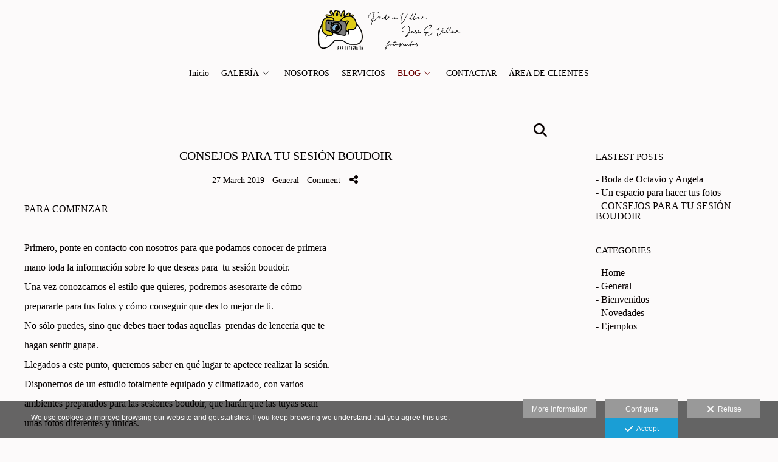

--- FILE ---
content_type: text/html; charset=UTF-8
request_url: https://www.anafotografia.com/lang/en/blog/category/general
body_size: 17342
content:
<!DOCTYPE html>
<html lang="en">

  <head>

    
<style>
html,body{background-color:;}
</style>
<base href="https://www.anafotografia.com" />
<meta charset="utf-8" />
<meta http-equiv="content-type" content="text/html; charset=utf-8" />
<meta http-equiv="content-language" content="en" />
<title>General - ANA FOTOGRAFIA</title>
<meta name="description" content="Fotógrafo de bodas en Zamora. Marcamos la diferencia con calidad. Llámenos al 980168083 y le atenderemos sin compromiso. Fotógrafos de bodas, comuniones, books, estudio, reportajes." />
<meta name="viewport" content="width=device-width, height=device-height, initial-scale=1.0, maximum-scale=1.0, user-scalable=0" />
<meta name="theme-color" content="" />
<meta name="robots" content="noindex">
<link rel="dns-prefetch" href="https://maxcdn.bootstrapcdn.com">
<link rel="dns-prefetch" href="https://cdnjs.cloudflare.com">
<link rel="dns-prefetch" href="https://s3.eu-west-1.amazonaws.com"><link rel="preconnect" href="https://s3.eu-west-1.amazonaws.com" crossorigin="anonymous">
<meta name="generator" content="dinaCMS Arcadina">
<link rel="alternate" href="https://www.anafotografia.com/rss.xml" title="ANA FOTOGRAFIA" type="application/rss+xml" />
<link rel="canonical" href="https://www.anafotografia.com/blog/category/general">
<link rel="alternate" hreflang="es" href="https://www.anafotografia.com/lang/es/blog/category/general" >
<link rel="alternate" hreflang="en" href="https://www.anafotografia.com/lang/en/blog/category/general" >
<link rel="alternate" hreflang="it" href="https://www.anafotografia.com/lang/it/blog/category/generale" >
<meta property="content:id" content="9065" />
<meta property="content:id_sup" content="999992" />
<meta property="content:type" content="blogcat" />

<meta property="og:type" content="article">
<meta property="og:title" content="General - ANA FOTOGRAFIA">
<meta property="og:description" content="Fotógrafo de bodas en Zamora. Marcamos la diferencia con calidad. Llámenos al 980168083 y le atenderemos sin compromiso. Fotógrafos de bodas, comuniones, books, estudio, reportajes.">
<meta property="og:url" content="https://www.anafotografia.com/lang/en/blog/category/general">
<meta property="og:image" content="https://www.anafotografia.com/sh/cdn/1093/999999/_logo_201903071055015c80f885d057b.sized.png">
<meta property="og:image:type" content="image/jpeg" />
<meta property="og:image:width" content="640" />
<meta property="og:image:height" content="480" />
<meta name="twitter:card" content="summary_large_image" />
<meta name="twitter:title" content="General - ANA FOTOGRAFIA" />
<meta name="twitter:description" content="Fotógrafo de bodas en Zamora. Marcamos la diferencia con calidad. Llámenos al 980168083 y le atenderemos sin compromiso. Fotógrafos de bodas, comuniones, books, estudio, reportajes.">
<meta property="twitter:image" content="https://www.anafotografia.com/sh/cdn/1093/999999/_logo_201903071055015c80f885d057b.sized.png">
<link rel="image_src" href="https://www.anafotografia.com/sh/cdn/1093/999999/_logo_201903071055015c80f885d057b.sized.png">
<script type="text/javascript">
var DINA_CONTENT_ID=9065;
var DINA_URI=["blog","category","general"]
var HTTP_PROTOCOL='https://'
var IN_DEMOS=false
var IN_MULTINICIO=false
var DINA_MOBILE=false;
var DINA_DEVICE={"type":"Desktop","os":"MacOS","osVersion":"Otros","userAgent":"Chrome","userAgentVersion":"131.0.0.0","force":false,"userAgentString":"Mozilla\/5.0 (Macintosh; Intel Mac OS X 10_15_7) AppleWebKit\/537.36 (KHTML, like Gecko) Chrome\/131.0.0.0 Safari\/537.36; ClaudeBot\/1.0; +claudebot@anthropic.com)"};
var DINA_THEME_NAME='arizona';
var DINA_THEME_MODULES={"menu":"arizona","footer":"arizona","page":"arizona","inicio":"elegant","intro":"slideshow","texto":"arizona","galeria":"carousel","blog":"classic","contacto":"arizona","noticias":"arizona","libro":"arizona","galeria_instagram":"basic","menu_mobile":"cool","menu_desktop":"dropdownh","landing":"basic"};
var DINA_TEMPLATE='blog';
var DINA_THEME_WHITE=false;
var DINA_ENABLE_RESIZE=false;
var DINA_ESCAPED_FRAGMENT=false;
var DINA_ICONS={"500px":"fa-brands fa-500px","ad":"fa-solid fa-ad","address-card-o":"fa-regular fa-address-card","address-card":"fa-regular fa-address-card","alarm-clock":"fa-light fa-alarm-clock","align-center":"fa-solid fa-align-center","align-left":"fa-solid fa-align-left","align-right":"fa-solid fa-align-right","analytics":"fa-solid fa-analytics","angle-double-down":"fa-light fa-angle-double-down","angle-double-left":"fa-light fa-angle-double-left","angle-double-right":"fa-light fa-angle-double-right","angle-double-up":"fa-light fa-angle-double-up","angle-down":"fa-light fa-angle-down","angle-left":"fa-light fa-angle-left","angle-right":"fa-light fa-angle-right","angle-up":"fa-light fa-angle-up","area-chart":"fa-solid fa-chart-area","arrow-circle-o-down":"fa-regular fa-arrow-alt-circle-down","arrow-circle-o-left":"fa-regular fa-arrow-alt-circle-left","arrow-circle-o-right":"fa-regular fa-arrow-alt-circle-right","arrow-circle-o-up":"fa-regular fa-arrow-alt-circle-up","arrow-down":"fa-solid fa-arrow-down","arrow-left":"fa-solid fa-arrow-left","arrow-right":"fa-solid fa-arrow-right","arrow-right-long":"fa-light fa-long-arrow-right","arrow-up":"fa-solid fa-arrow-up","arrows-alt":"fa-solid fa-arrows-alt","arrows-h":"fa-solid fa-arrows-h","arrows-v":"fa-solid fa-arrows-v","arrows":"fa-solid fa-arrows","arrows-light":"fa-light fa-arrows-up-down-left-right","asterisk":"fa-solid fa-asterisk","badge-dollar":"fa-solid fa-badge-dollar","badge-percent":"fa-solid fa-badge-percent","badge":"fa-solid fa-badge","ban":"fa-solid fa-ban","bars":"fa-solid fa-bars","behance":"fa-brands fa-behance","bell-o":"fa-regular fa-bell","blank":"fa-solid fa-fw","blogger-b":"fa-brands fa-blogger-b","blogger":"fa-brands fa-blogger-b","bold":"fa-solid fa-bold","bolt":"fa-solid fa-bolt","book":"fa-solid fa-book","booking":"fa-regular fa-book-user","bookmark":"fa-solid fa-bookmark","brain":"fa-regular fa-head-side-brain","browser":"fa-regular fa-browser","calculator":"fa-solid fa-calculator","calendar":"fa-regular fa-calendar-alt","calendar-add":"fa-regular fa-calendar-plus","calendar-star":"fa-regular fa-calendar-star","calendar-check":"fa-regular fa-calendar-check","camera-retro":"fa-solid fa-camera-retro","camera":"fa-solid fa-camera","card":"fa-solid fa-credit-card","caret-down":"fa-solid fa-caret-down","caret-left":"fa-solid fa-caret-left","caret-right":"fa-solid fa-caret-right","caret-up":"fa-solid fa-caret-up","cart-circle-plus":"fa-solid fa-cart-circle-plus","cart-down":"fa-solid fa-cart-down","cart-left":"fa-solid fa-cart-left","cart-right":"fa-solid fa-cart-right","cart-up":"fa-solid fa-cart-up","certificate":"fa-solid fa-certificate","chart-area":"fa-solid fa-chart-area","chart-bar":"fa-solid fa-chart-bar","chart-line":"fa-solid fa-chart-line","check":"fa-solid fa-check","checked":"fa-solid fa-check-square","check-circle":"fa-solid fa-check-circle","chevron-down":"fa-light fa-chevron-down","previous":"fa-light fa-chevron-left","prev":"fa-light fa-chevron-left","chevron-left":"fa-light fa-chevron-left","chevron-right":"fa-light fa-chevron-right","next":"fa-light fa-chevron-right","chevron-up":"fa-light fa-chevron-up","circle-notch":"fa-solid fa-circle-notch","circle-o-notch":"fa-solid fa-circle-notch fa-spin","circle-thin":"fa-regular fa-circle","circle":"fa-solid fa-circle","clipboard-list-check":"fa-solid fa-clipboard-list-check","clipboard-list":"fa-solid fa-clipboard-list","clipboard":"fa-solid fa-paste","clock-o":"fa-regular fa-clock","clock":"fa-regular fa-clock","clone":"fa-regular fa-clone","close":"fa-light fa-xmark","cloud":"fa-solid fa-cloud","cloud-download":"fa-solid fa-cloud-download","cloud-upload":"fa-solid fa-cloud-upload","cloud-plus":"fa-solid fa-cloud-plus","code":"fa-regular fa-code","cog":"fa-solid fa-cog","columns":"fa-regular fa-columns","comment":"fa-solid fa-comment","commenting-o":"fa-regular fa-commenting","comments-o":"fa-regular fa-comments","comments":"fa-solid fa-comments","compress":"fa-solid fa-compress-alt","connect":"fa-solid fa-right-to-bracket","copy":"fa-solid fa-copy","copyright":"fa-solid fa-copyright","credit-card-alt":"fa-solid fa-credit-card","credit-card":"fa-solid fa-credit-card","crono":"fa-regular fa-stopwatch","crosshairs":"fa-light fa-crosshairs","css3":"fa-brands fa-css3","cubes":"fa-solid fa-cubes","delicious":"fa-brands fa-delicious","desktop":"fa-solid fa-desktop","deviantart":"fa-brands fa-deviantart","dot-circle":"fa-regular fa-dot-circle","download":"fa-solid fa-download","dribbble":"fa-brands fa-dribbble","ellipsis-v":"fa-solid fa-ellipsis-v","email":"fa-solid fa-envelope","envelope-o":"fa-solid fa-envelope","envelope":"fa-solid fa-envelope","envelope-open":"fa-regular fa-envelope-open","eraser":"fa-solid fa-eraser","exchange":"fa-solid fa-exchange","exclamation-circle":"fa-solid fa-exclamation-circle","exclamation-triangle":"fa-solid fa-exclamation-triangle","exclamation":"fa-solid fa-exclamation","expand":"fa-solid fa-expand","external-link":"fa-solid fa-external-link","eye":"fa-solid fa-eye","eye-slash":"fa-solid fa-eye-slash","face-grin":"fa-solid fa-grin","facebook":"fa-brands fa-facebook-f","fast-backward":"fa-solid fa-fast-backward","fast-forward":"fa-solid fa-fast-forward","file-code-o":"fa-regular fa-file-code","file-import":"fa-solid fa-file-import","file-o":"fa-regular fa-file","file-pen":"fa-solid fa-file-pen","file-pdf-o":"fa-regular fa-file-pdf","file-signature":"fa-regular fa-file-signature","file-text-o":"fa-regular fa-file-alt","file-text":"fa-solid fa-file-alt","file-video-o":"fa-regular fa-file-video","file":"fa-solid fa-file","files-o":"fa-regular fa-copy","file-image":"fa-regular fa-file-image","file-edit":"fa-regular fa-file-edit","file-alt":"fa-regular fa-file-alt","flag":"fa-solid fa-flag","flickr":"fa-brands fa-flickr","folder":"fa-solid fa-folder","folder-plus":"fa-solid fa-folder-plus","folders":"fa-solid fa-folders","folder-tree":"fa-solid fa-folder-tree","folder-upload":"fa-solid fa-folder-upload","folder-download":"fa-solid fa-folder-download","folder-open":"fa-solid fa-folder-open","font":"fa-solid fa-font","font-case":"fa-regular fa-font-case","foursquare":"fa-brands fa-foursquare","frown-o":"fa-regular fa-frown","fullscreen-off":"fa-solid fa-compress","fullscreen-on":"fa-solid fa-expand","gifts":"fa-solid fa-gifts","globe":"fa-solid fa-globe-americas","grid":"fa-solid fa-th","google":"fa-brands fa-google","google-plus":"fa-brands fa-google-plus-g","googleplus":"fa-brands fa-google-plus-g","hashtag":"fa-solid fa-hashtag","hdd-o":"fa-regular fa-hdd","heart":"fa-solid fa-heart","heart-circle-plus":"fa-solid fa-heart-circle-plus","help":"fa-solid fa-question-circle","history":"fa-solid fa-history","home":"fa-solid fa-home","hourglass":"fa-solid fa-hourglass","ia":"fa-regular fa-head-side-brain","icons":"fa-solid fa-icons","id-card-o":"fa-regular fa-id-card","id-card":"fa-solid fa-id-card","image-polaroid":"fa-solid fa-image-polaroid","image":"fa-regular fa-image","images":"fa-regular fa-images","info-circle":"fa-solid fa-info-circle","info-questiff":"fa-solid fa-info-question","info-question":"fa-solid fa-info-question","info":"fa-solid fa-info","instagram":"fa-brands fa-instagram","italic":"fa-solid fa-italic","key":"fa-solid fa-key","language":"fa-regular fa-language","laptop":"fa-solid fa-laptop","line-chart":"fa-solid fa-chart-line","link":"fa-solid fa-link","linkedin-in":"fa-brands fa-linkedin-in","linkedin":"fa-brands fa-linkedin-in","list-ol":"fa-solid fa-list-ol","list":"fa-solid fa-list","lock":"fa-solid fa-lock","long-arrow-down":"fa-light fa-long-arrow-down","long-arrow-left":"fa-light fa-long-arrow-left","long-arrow-right":"fa-light fa-long-arrow-right","long-arrow-up":"fa-light fa-long-arrow-up","mail":"fa-solid fa-envelope","mail-bulk":"fa-solid fa-mail-bulk","map-marker":"fa-solid fa-location-dot","map-marker-edit":"fa-solid fa-location-pin","map-o":"fa-solid fa-map","megaphone":"fa-solid fa-megaphone","minus-circle":"fa-solid fa-minus-circle","minus-light":"fa-light fa-minus","minus-square":"fa-regular fa-minus-square","minus":"fa-solid fa-minus","mobile":"fa-solid fa-mobile-alt","money":"fa-regular fa-money-bill-alt","mouse-alt":"fa-regular fa-mouse-alt","music":"fa-solid fa-music","newspaper-o":"fa-regular fa-newspaper","paint-brush":"fa-solid fa-paint-brush","palette":"fa-solid fa-palette","paper-plane":"fa-solid fa-paper-plane","paste":"fa-solid fa-paste","paypal":"fa-brands fa-paypal","pause":"fa-solid fa-pause","pencil":"fa-solid fa-pencil","percent":"fa-solid fa-percent","phone":"fa-solid fa-phone-alt","photo-video":"fa-solid fa-photo-video","picasa":"fa-solid fa-life-ring","picture-o":"fa-regular fa-image","picture":"fa-regular fa-image","pinterest-p":"fa-brands fa-pinterest-p","pinterest":"fa-brands fa-pinterest-p","play-circle":"fa-solid fa-play-circle","play":"fa-solid fa-play","plug":"fa-solid fa-plug","plus-circle":"fa-solid fa-plus-circle","plus-light":"fa-light fa-plus","plus-square":"fa-regular fa-plus-square","plus":"fa-solid fa-plus","portrait":"fa-regular fa-portrait","power-off":"fa-solid fa-power-off","preview":"fa-solid fa-file-search","print":"fa-solid fa-print","prohibited":"fa-solid fa-minus-circle","pulse":"fa-solid fa-spinner fa-pulse","qr-code":"fa-regular fa-qrcode","qrcode":"fa-regular fa-qrcode","question":"fa-solid fa-question-circle","question-circle":"fa-solid fa-question-circle","radio":"fa-regular fa-circle","radio-checked":"fa-regular fa-dot-circle","random":"fa-solid fa-random","reddit":"fa-brands fa-reddit","redo":"fa-solid fa-redo","refresh":"fa-solid fa-sync","rocket":"fa-regular fa-rocket","rocket-launch":"fa-regular fa-rocket-launch","rss":"fa-solid fa-rss","search-plus":"fa-solid fa-search-plus","search":"fa-solid fa-search","send":"fa-solid fa-paper-plane","sessions":"fa-regular fa-calendar-check","sessiontypes":"fa-regular fa-camera-retro","share-alt":"fa-solid fa-share-alt","share-square-o":"fa-solid fa-share-square","share":"fa-solid fa-share","shipping-fast":"fa-solid fa-shipping-fast","shopping-basket":"fa-solid fa-shopping-basket","shopping-cart-plus":"fa-solid fa-cart-plus","shopping-cart":"fa-solid fa-shopping-cart","sign-in":"fa-solid fa-sign-in","sign-out":"fa-solid fa-sign-out","sitemap":"fa-solid fa-sitemap","skype":"fa-brands fa-skype","sliders-h":"fa-regular fa-sliders-h","sliders-v-square":"fa-solid fa-sliders-v-square","smile-o":"fa-regular fa-smile","sms":"fa-regular fa-sms","sort-alpha-asc":"fa-solid fa-sort-alpha-down","sort":"fa-solid fa-sort","sparkles":"fa-solid fa-sparkles","spin":"fa-spin","spinner-third":"fa-solid fa-spinner-third fa-pulse","star-o":"fa-regular fa-star","star":"fa-solid fa-star","star-half-o":"fa-solid fa-star-half-stroke","stars":"fa-solid fa-stars","step-backward":"fa-solid fa-step-backward","step-forward":"fa-solid fa-step-forward","sticky-note-o":"fa-regular fa-sticky-note","sticky-note":"fa-solid fa-sticky-note","stream":"fa-light fa-stream","sync":"fa-solid fa-sync","table":"fa-light fa-table","tablet":"fa-solid fa-tablet-alt","tachometer":"fa-solid fa-tachometer-alt","tag":"fa-solid fa-tag","tasks":"fa-solid fa-tasks-alt","telegram":"fa-brands fa-telegram","text-width":"fa-regular fa-text-width","th-large":"fa-solid fa-th-large","th":"fa-solid fa-th","thumbs-o-up":"fa-solid fa-thumbs-up","thumbs-up":"fa-solid fa-thumbs-up","thumbtack":"fa-solid fa-thumbtack","tiktok":"fa-brands fa-tiktok","times":"fa-solid fa-xmark","tools":"fa-solid fa-tools","toolbox":"fa-solid fa-toolbox","trash-o":"fa-regular fa-trash-can","trash":"fa-solid fa-trash-can","truck":"fa-solid fa-truck","tumblr":"fa-brands fa-tumblr","twitch":"fa-brands fa-twitch","twitter":"fa-brands fa-x-twitter","unchecked":"fa-regular fa-square","undo":"fa-solid fa-undo","unlock":"fa-solid fa-unlock","upload":"fa-solid fa-upload","upselling":"fa-solid fa-arrow-circle-up","user-edit":"fa-solid fa-user-edit","user-secret":"fa-solid fa-user-secret","user":"fa-solid fa-user","users":"fa-solid fa-users","users-cog":"fa-solid fa-users-cog","video-camera":"fa-solid fa-video","vimeo":"fa-brands fa-vimeo-v","vk":"fa-brands fa-vk","volume-off":"fa-solid fa-volume-off","volume-up":"fa-solid fa-volume-up","wait":"fa-solid fa-circle-notch fa-spin","warning":"fa-solid fa-exclamation-circle","whatsapp":"fa-brands fa-whatsapp","window-maximize":"fa-solid fa-window-maximize","window-minimize":"fa-solid fa-window-minimize","wrench":"fa-solid fa-wrench","yahoo":"fa-brands fa-yahoo","youtube-play":"fa-brands fa-youtube","youtube":"fa-brands fa-youtube"}
</script>

<!-- Structured data LD+JSON -->
<script type="application/ld+json">
{"@context":"http://schema.org","@graph":[{"@type":"WebSite","@id":"https://www.anafotografia.com","name":"ANA FOTOGRAFIA","description":"Fotógrafo de bodas en Zamora. Marcamos la diferencia con calidad. Llámenos al 980168083 y le atenderemos sin compromiso. Fotógrafos de bodas, comuniones, books, estudio, reportajes.","inLanguage":"en"},{"@type":"BreadcrumbList","itemListElement":[{"@type":"ListItem","position":1,"name":"ANA FOTOGRAFIA","item":"https://www.anafotografia.com"},{"@type":"ListItem","position":2,"name":"Categories","item":"https://www.anafotografia.com/lang/en/"},{"@type":"ListItem","position":3,"name":"General","item":"https://www.anafotografia.com/lang/en/blog/category/general"}]}]}
</script>


<link rel="icon" href="https://assets.arcadina.com/1093/999999/_favicon_20140410112306.ico">
<link rel="apple-touch-icon" href="https://assets.arcadina.com/1093/999999/_favicon_20140410112306.ico">


    
<link rel="stylesheet" type="text/css" href="https://cdnjs.cloudflare.com/ajax/libs/jqueryui/1.11.4/themes/smoothness/jquery-ui.min.css">
<link rel="stylesheet" type="text/css" href="https://maxcdn.bootstrapcdn.com/bootstrap/3.3.6/css/bootstrap.min.css">
<link rel="stylesheet" type="text/css" href="https://kit.fontawesome.com/7dbbd6cc12.css">
<link rel="stylesheet" type="text/css" href="https://static.arcadina.net/dinacms/js/aviso-legal-popup.css?ts=20251030095550">
<link rel="stylesheet" type="text/css" href="https://static.arcadina.net/dinacms/theme2/layouts/css/fixed/cbcontent.css?ts=20251030095552">
<link rel="stylesheet" type="text/css" href="https://static.arcadina.net/dinacms/theme2/layouts/css/fixed/ionicons/css/ionicons.min.css?ts=20251030095552">
<!-- Code snippet to speed up Google Fonts rendering: googlefonts.3perf.com -->
<link rel="dns-prefetch" href="https://fonts.gstatic.com">
<link rel="dns-prefetch" href="https://fonts.googleapis.com">
<link rel="preconnect" href="https://fonts.gstatic.com" crossorigin="anonymous">
<link rel="preconnect" href="https://fonts.googleapis.com" crossorigin="anonymous">
<script type="text/javascript">
!function(e,n,t){"use strict";var o="https://fonts.googleapis.com/css?family=Lato&display=swap",r="__3perf_googleFontsStylesheet";function c(e){(n.head||n.body).appendChild(e)}function a(){var e=n.createElement("link");e.href=o,e.rel="stylesheet",c(e)}function f(e){if(!n.getElementById(r)){var t=n.createElement("style");t.id=r,c(t)}n.getElementById(r).innerHTML=e}e.FontFace&&e.FontFace.prototype.hasOwnProperty("display")?(t[r]&&f(t[r]),fetch(o).then(function(e){return e.text()}).then(function(e){return e.replace(/@font-face {/g,"@font-face{font-display:swap;")}).then(function(e){return t[r]=e}).then(f).catch(a)):a()}(window,document,localStorage);
</script>
<!-- End of code snippet for Google Fonts -->
<link rel="preload" href="https://www.anafotografia.com/content/css/bundle-blog.css?ts=20251202030442" as="style" />
<link rel="stylesheet" type="text/css" href="https://www.anafotografia.com/content/css/bundle-blog.css?ts=20251202030442" />


    


    
<style type='text/css'></style><style></style><style type='text/css'>
            .classic-text-hide{
              opacity: 1 !important;
            }
          .classic-post-head-title,
            .classic-post-head-date,
            .post-head{
              text-align: center !important;
            }
           </style><style>@media(max-width: 801px){
          .content-footer{
            background-color: transparent;
          }
          body:not(.template-inicio) #arizona-main .arizona-footer,
          body:not(.template-inicio) #bangkok-main .bangkok-footer,
          body:not(.template-inicio) #cairo2-main .cairo2-footer:not(.bottom-align-text),
          body:not(.template-inicio) #newyork2-main footer.newyork2-footer,
          body:not(.template-inicio) #sydney2-main .sydney2-footer,
          body:not(.template-inicio) #tokyo2-main .tokyo2-footer,
          body:not(.template-inicio) #venezia2-main .venezia2-footer{
            background-color: rgba(252,250,250,0.99) !important;
          }
        }</style><style type='text/css'>@media(min-width: 801px){
        body:not(.template-intro):not(.template-inicio) footer.content-footer{
          background-color: rgba(252,250,250,0.6) !important;
        }

        body:not(.template-intro):not(.template-inicio) .arizona-footer-language select{
          background-color: transparent !important;
        }

        body:not(.template-intro):not(.template-inicio) .arizona-footer-language select option{
          background-color: rgba(252,250,250,0.6) !important;
        }
      
        .template-intro footer.content-footer{
          background-color: rgba(252,250,250,0.6) !important;
        }

        .template-intro .arizona-footer-language select{
          background-color: transparent !important;
        }

        .template-intro .arizona-footer-language select option{
          background-color: rgba(252,250,250,0.6) !important;
        }
      
      .template-intro .desktop-classich-menu-zonemenu{
        padding-bottom: 0 !important;
      }
    
        .template-intro .content-base{
          height: calc(100vh - 100px - 40px) !important;
        }

        .template-intro.base-module-slideshow footer.content-footer{
          position: absolute;
          width: 100%;
          bottom: 0;
        }
      
        .template-intro .bg-intro-texto.slideshow-intro-texto{
          height: calc(100% - 30px);
        }
      
        .template-intro.base-module-menu_desktop-dropdownh .margin-top-fixed:not(.fullscreen){
          margin-top: calc(40px + 100px);
        }
      
        .template-intro .content-music{
          top: 0;
        }
      .template-intro footer{z-index: 1001 !important;}}</style><style></style><style>@media(max-width: 801px){}</style>

    
<script type="text/javascript" src="https://cdnjs.cloudflare.com/ajax/libs/jquery/1.11.1/jquery.min.js"></script>
<script type="text/javascript" src="https://cdnjs.cloudflare.com/ajax/libs/jqueryui/1.11.4/jquery-ui.min.js"></script>
<script type="text/javascript" src="https://cdnjs.cloudflare.com/ajax/libs/jquery-migrate/1.3.0/jquery-migrate.min.js"></script>
<script type="text/javascript" src="https://cdnjs.cloudflare.com/ajax/libs/js-cookie/2.2.1/js.cookie.min.js"></script>
<script type="text/javascript" src="https://maxcdn.bootstrapcdn.com/bootstrap/3.3.6/js/bootstrap.min.js"></script>
<script type="text/javascript" src="https://static.arcadina.net/dinacms/js/basic.js?ts=20251030095549"></script>
<script type="text/javascript" src="https://static.arcadina.net/dinacms/js/aviso-legal-popup.js?ts=20251030095549"></script>
<script type="text/javascript" src="https://static.arcadina.net/dinacms/js/dinaicon.js?ts=20251030095549"></script>
<script type="text/javascript">
var DINA_URI = ["blog","category","general"];
var DINA_WEB_URL = "https://www.anafotografia.com";
var DINA_GESTION_URL = "https://www.anafotografia.com/gestion";
var DINA_THEME_URL = "https://www.anafotografia.com/theme/arizona";
var DINA_AUTH_TOKEN = "6ec9290b14043240b500cf1bfc388d4d";
var video_auto = "0";
var FB_VERSION = "v2.9";
var FB_ID = "";
var txt_img_protect = "This photo has copyright. All rights reserved. Unauthorized use prohibited.";
var DINA_DEVICE=getDinaDevice();
var DINA_ICONS={"500px":"fa-brands fa-500px","ad":"fa-solid fa-ad","address-card-o":"fa-regular fa-address-card","address-card":"fa-regular fa-address-card","alarm-clock":"fa-light fa-alarm-clock","align-center":"fa-solid fa-align-center","align-left":"fa-solid fa-align-left","align-right":"fa-solid fa-align-right","analytics":"fa-solid fa-analytics","angle-double-down":"fa-light fa-angle-double-down","angle-double-left":"fa-light fa-angle-double-left","angle-double-right":"fa-light fa-angle-double-right","angle-double-up":"fa-light fa-angle-double-up","angle-down":"fa-light fa-angle-down","angle-left":"fa-light fa-angle-left","angle-right":"fa-light fa-angle-right","angle-up":"fa-light fa-angle-up","area-chart":"fa-solid fa-chart-area","arrow-circle-o-down":"fa-regular fa-arrow-alt-circle-down","arrow-circle-o-left":"fa-regular fa-arrow-alt-circle-left","arrow-circle-o-right":"fa-regular fa-arrow-alt-circle-right","arrow-circle-o-up":"fa-regular fa-arrow-alt-circle-up","arrow-down":"fa-solid fa-arrow-down","arrow-left":"fa-solid fa-arrow-left","arrow-right":"fa-solid fa-arrow-right","arrow-right-long":"fa-light fa-long-arrow-right","arrow-up":"fa-solid fa-arrow-up","arrows-alt":"fa-solid fa-arrows-alt","arrows-h":"fa-solid fa-arrows-h","arrows-v":"fa-solid fa-arrows-v","arrows":"fa-solid fa-arrows","arrows-light":"fa-light fa-arrows-up-down-left-right","asterisk":"fa-solid fa-asterisk","badge-dollar":"fa-solid fa-badge-dollar","badge-percent":"fa-solid fa-badge-percent","badge":"fa-solid fa-badge","ban":"fa-solid fa-ban","bars":"fa-solid fa-bars","behance":"fa-brands fa-behance","bell-o":"fa-regular fa-bell","blank":"fa-solid fa-fw","blogger-b":"fa-brands fa-blogger-b","blogger":"fa-brands fa-blogger-b","bold":"fa-solid fa-bold","bolt":"fa-solid fa-bolt","book":"fa-solid fa-book","booking":"fa-regular fa-book-user","bookmark":"fa-solid fa-bookmark","brain":"fa-regular fa-head-side-brain","browser":"fa-regular fa-browser","calculator":"fa-solid fa-calculator","calendar":"fa-regular fa-calendar-alt","calendar-add":"fa-regular fa-calendar-plus","calendar-star":"fa-regular fa-calendar-star","calendar-check":"fa-regular fa-calendar-check","camera-retro":"fa-solid fa-camera-retro","camera":"fa-solid fa-camera","card":"fa-solid fa-credit-card","caret-down":"fa-solid fa-caret-down","caret-left":"fa-solid fa-caret-left","caret-right":"fa-solid fa-caret-right","caret-up":"fa-solid fa-caret-up","cart-circle-plus":"fa-solid fa-cart-circle-plus","cart-down":"fa-solid fa-cart-down","cart-left":"fa-solid fa-cart-left","cart-right":"fa-solid fa-cart-right","cart-up":"fa-solid fa-cart-up","certificate":"fa-solid fa-certificate","chart-area":"fa-solid fa-chart-area","chart-bar":"fa-solid fa-chart-bar","chart-line":"fa-solid fa-chart-line","check":"fa-solid fa-check","checked":"fa-solid fa-check-square","check-circle":"fa-solid fa-check-circle","chevron-down":"fa-light fa-chevron-down","previous":"fa-light fa-chevron-left","prev":"fa-light fa-chevron-left","chevron-left":"fa-light fa-chevron-left","chevron-right":"fa-light fa-chevron-right","next":"fa-light fa-chevron-right","chevron-up":"fa-light fa-chevron-up","circle-notch":"fa-solid fa-circle-notch","circle-o-notch":"fa-solid fa-circle-notch fa-spin","circle-thin":"fa-regular fa-circle","circle":"fa-solid fa-circle","clipboard-list-check":"fa-solid fa-clipboard-list-check","clipboard-list":"fa-solid fa-clipboard-list","clipboard":"fa-solid fa-paste","clock-o":"fa-regular fa-clock","clock":"fa-regular fa-clock","clone":"fa-regular fa-clone","close":"fa-light fa-xmark","cloud":"fa-solid fa-cloud","cloud-download":"fa-solid fa-cloud-download","cloud-upload":"fa-solid fa-cloud-upload","cloud-plus":"fa-solid fa-cloud-plus","code":"fa-regular fa-code","cog":"fa-solid fa-cog","columns":"fa-regular fa-columns","comment":"fa-solid fa-comment","commenting-o":"fa-regular fa-commenting","comments-o":"fa-regular fa-comments","comments":"fa-solid fa-comments","compress":"fa-solid fa-compress-alt","connect":"fa-solid fa-right-to-bracket","copy":"fa-solid fa-copy","copyright":"fa-solid fa-copyright","credit-card-alt":"fa-solid fa-credit-card","credit-card":"fa-solid fa-credit-card","crono":"fa-regular fa-stopwatch","crosshairs":"fa-light fa-crosshairs","css3":"fa-brands fa-css3","cubes":"fa-solid fa-cubes","delicious":"fa-brands fa-delicious","desktop":"fa-solid fa-desktop","deviantart":"fa-brands fa-deviantart","dot-circle":"fa-regular fa-dot-circle","download":"fa-solid fa-download","dribbble":"fa-brands fa-dribbble","ellipsis-v":"fa-solid fa-ellipsis-v","email":"fa-solid fa-envelope","envelope-o":"fa-solid fa-envelope","envelope":"fa-solid fa-envelope","envelope-open":"fa-regular fa-envelope-open","eraser":"fa-solid fa-eraser","exchange":"fa-solid fa-exchange","exclamation-circle":"fa-solid fa-exclamation-circle","exclamation-triangle":"fa-solid fa-exclamation-triangle","exclamation":"fa-solid fa-exclamation","expand":"fa-solid fa-expand","external-link":"fa-solid fa-external-link","eye":"fa-solid fa-eye","eye-slash":"fa-solid fa-eye-slash","face-grin":"fa-solid fa-grin","facebook":"fa-brands fa-facebook-f","fast-backward":"fa-solid fa-fast-backward","fast-forward":"fa-solid fa-fast-forward","file-code-o":"fa-regular fa-file-code","file-import":"fa-solid fa-file-import","file-o":"fa-regular fa-file","file-pen":"fa-solid fa-file-pen","file-pdf-o":"fa-regular fa-file-pdf","file-signature":"fa-regular fa-file-signature","file-text-o":"fa-regular fa-file-alt","file-text":"fa-solid fa-file-alt","file-video-o":"fa-regular fa-file-video","file":"fa-solid fa-file","files-o":"fa-regular fa-copy","file-image":"fa-regular fa-file-image","file-edit":"fa-regular fa-file-edit","file-alt":"fa-regular fa-file-alt","flag":"fa-solid fa-flag","flickr":"fa-brands fa-flickr","folder":"fa-solid fa-folder","folder-plus":"fa-solid fa-folder-plus","folders":"fa-solid fa-folders","folder-tree":"fa-solid fa-folder-tree","folder-upload":"fa-solid fa-folder-upload","folder-download":"fa-solid fa-folder-download","folder-open":"fa-solid fa-folder-open","font":"fa-solid fa-font","font-case":"fa-regular fa-font-case","foursquare":"fa-brands fa-foursquare","frown-o":"fa-regular fa-frown","fullscreen-off":"fa-solid fa-compress","fullscreen-on":"fa-solid fa-expand","gifts":"fa-solid fa-gifts","globe":"fa-solid fa-globe-americas","grid":"fa-solid fa-th","google":"fa-brands fa-google","google-plus":"fa-brands fa-google-plus-g","googleplus":"fa-brands fa-google-plus-g","hashtag":"fa-solid fa-hashtag","hdd-o":"fa-regular fa-hdd","heart":"fa-solid fa-heart","heart-circle-plus":"fa-solid fa-heart-circle-plus","help":"fa-solid fa-question-circle","history":"fa-solid fa-history","home":"fa-solid fa-home","hourglass":"fa-solid fa-hourglass","ia":"fa-regular fa-head-side-brain","icons":"fa-solid fa-icons","id-card-o":"fa-regular fa-id-card","id-card":"fa-solid fa-id-card","image-polaroid":"fa-solid fa-image-polaroid","image":"fa-regular fa-image","images":"fa-regular fa-images","info-circle":"fa-solid fa-info-circle","info-questiff":"fa-solid fa-info-question","info-question":"fa-solid fa-info-question","info":"fa-solid fa-info","instagram":"fa-brands fa-instagram","italic":"fa-solid fa-italic","key":"fa-solid fa-key","language":"fa-regular fa-language","laptop":"fa-solid fa-laptop","line-chart":"fa-solid fa-chart-line","link":"fa-solid fa-link","linkedin-in":"fa-brands fa-linkedin-in","linkedin":"fa-brands fa-linkedin-in","list-ol":"fa-solid fa-list-ol","list":"fa-solid fa-list","lock":"fa-solid fa-lock","long-arrow-down":"fa-light fa-long-arrow-down","long-arrow-left":"fa-light fa-long-arrow-left","long-arrow-right":"fa-light fa-long-arrow-right","long-arrow-up":"fa-light fa-long-arrow-up","mail":"fa-solid fa-envelope","mail-bulk":"fa-solid fa-mail-bulk","map-marker":"fa-solid fa-location-dot","map-marker-edit":"fa-solid fa-location-pin","map-o":"fa-solid fa-map","megaphone":"fa-solid fa-megaphone","minus-circle":"fa-solid fa-minus-circle","minus-light":"fa-light fa-minus","minus-square":"fa-regular fa-minus-square","minus":"fa-solid fa-minus","mobile":"fa-solid fa-mobile-alt","money":"fa-regular fa-money-bill-alt","mouse-alt":"fa-regular fa-mouse-alt","music":"fa-solid fa-music","newspaper-o":"fa-regular fa-newspaper","paint-brush":"fa-solid fa-paint-brush","palette":"fa-solid fa-palette","paper-plane":"fa-solid fa-paper-plane","paste":"fa-solid fa-paste","paypal":"fa-brands fa-paypal","pause":"fa-solid fa-pause","pencil":"fa-solid fa-pencil","percent":"fa-solid fa-percent","phone":"fa-solid fa-phone-alt","photo-video":"fa-solid fa-photo-video","picasa":"fa-solid fa-life-ring","picture-o":"fa-regular fa-image","picture":"fa-regular fa-image","pinterest-p":"fa-brands fa-pinterest-p","pinterest":"fa-brands fa-pinterest-p","play-circle":"fa-solid fa-play-circle","play":"fa-solid fa-play","plug":"fa-solid fa-plug","plus-circle":"fa-solid fa-plus-circle","plus-light":"fa-light fa-plus","plus-square":"fa-regular fa-plus-square","plus":"fa-solid fa-plus","portrait":"fa-regular fa-portrait","power-off":"fa-solid fa-power-off","preview":"fa-solid fa-file-search","print":"fa-solid fa-print","prohibited":"fa-solid fa-minus-circle","pulse":"fa-solid fa-spinner fa-pulse","qr-code":"fa-regular fa-qrcode","qrcode":"fa-regular fa-qrcode","question":"fa-solid fa-question-circle","question-circle":"fa-solid fa-question-circle","radio":"fa-regular fa-circle","radio-checked":"fa-regular fa-dot-circle","random":"fa-solid fa-random","reddit":"fa-brands fa-reddit","redo":"fa-solid fa-redo","refresh":"fa-solid fa-sync","rocket":"fa-regular fa-rocket","rocket-launch":"fa-regular fa-rocket-launch","rss":"fa-solid fa-rss","search-plus":"fa-solid fa-search-plus","search":"fa-solid fa-search","send":"fa-solid fa-paper-plane","sessions":"fa-regular fa-calendar-check","sessiontypes":"fa-regular fa-camera-retro","share-alt":"fa-solid fa-share-alt","share-square-o":"fa-solid fa-share-square","share":"fa-solid fa-share","shipping-fast":"fa-solid fa-shipping-fast","shopping-basket":"fa-solid fa-shopping-basket","shopping-cart-plus":"fa-solid fa-cart-plus","shopping-cart":"fa-solid fa-shopping-cart","sign-in":"fa-solid fa-sign-in","sign-out":"fa-solid fa-sign-out","sitemap":"fa-solid fa-sitemap","skype":"fa-brands fa-skype","sliders-h":"fa-regular fa-sliders-h","sliders-v-square":"fa-solid fa-sliders-v-square","smile-o":"fa-regular fa-smile","sms":"fa-regular fa-sms","sort-alpha-asc":"fa-solid fa-sort-alpha-down","sort":"fa-solid fa-sort","sparkles":"fa-solid fa-sparkles","spin":"fa-spin","spinner-third":"fa-solid fa-spinner-third fa-pulse","star-o":"fa-regular fa-star","star":"fa-solid fa-star","star-half-o":"fa-solid fa-star-half-stroke","stars":"fa-solid fa-stars","step-backward":"fa-solid fa-step-backward","step-forward":"fa-solid fa-step-forward","sticky-note-o":"fa-regular fa-sticky-note","sticky-note":"fa-solid fa-sticky-note","stream":"fa-light fa-stream","sync":"fa-solid fa-sync","table":"fa-light fa-table","tablet":"fa-solid fa-tablet-alt","tachometer":"fa-solid fa-tachometer-alt","tag":"fa-solid fa-tag","tasks":"fa-solid fa-tasks-alt","telegram":"fa-brands fa-telegram","text-width":"fa-regular fa-text-width","th-large":"fa-solid fa-th-large","th":"fa-solid fa-th","thumbs-o-up":"fa-solid fa-thumbs-up","thumbs-up":"fa-solid fa-thumbs-up","thumbtack":"fa-solid fa-thumbtack","tiktok":"fa-brands fa-tiktok","times":"fa-solid fa-xmark","tools":"fa-solid fa-tools","toolbox":"fa-solid fa-toolbox","trash-o":"fa-regular fa-trash-can","trash":"fa-solid fa-trash-can","truck":"fa-solid fa-truck","tumblr":"fa-brands fa-tumblr","twitch":"fa-brands fa-twitch","twitter":"fa-brands fa-x-twitter","unchecked":"fa-regular fa-square","undo":"fa-solid fa-undo","unlock":"fa-solid fa-unlock","upload":"fa-solid fa-upload","upselling":"fa-solid fa-arrow-circle-up","user-edit":"fa-solid fa-user-edit","user-secret":"fa-solid fa-user-secret","user":"fa-solid fa-user","users":"fa-solid fa-users","users-cog":"fa-solid fa-users-cog","video-camera":"fa-solid fa-video","vimeo":"fa-brands fa-vimeo-v","vk":"fa-brands fa-vk","volume-off":"fa-solid fa-volume-off","volume-up":"fa-solid fa-volume-up","wait":"fa-solid fa-circle-notch fa-spin","warning":"fa-solid fa-exclamation-circle","whatsapp":"fa-brands fa-whatsapp","window-maximize":"fa-solid fa-window-maximize","window-minimize":"fa-solid fa-window-minimize","wrench":"fa-solid fa-wrench","yahoo":"fa-brands fa-yahoo","youtube-play":"fa-brands fa-youtube","youtube":"fa-brands fa-youtube"}
var IN_MULTINICIO=false;
</script>
<script type="text/javascript" src="https://www.anafotografia.com/content/css/bundle-blog.js?ts=20251202030442"></script>
<script type="text/javascript">
var winw = $(window).width(), winh = $(window).height();
var socialnet_share=true;
setDeviceCSSAttr();
</script>
<link rel="gettext" name="dinacms-po" type="application/x-po" href="https://www.anafotografia.com/languages/en/dinacms.js.po?ts=20251030095551" />
<link rel="gettext" name="themes-po" type="application/x-po" href="https://www.anafotografia.com/languages/en/themes.js.po?ts=20251030095551" />
<script type="text/javascript">
var DINA_CURRENT_LANGUAGE="en";
var DINA_MULTIDIOMA=true;
</script>

<script>
accounting.settings = {
  currency: {
              precision: 2,
              thousand:  '.',
              decimal:   ',',
              symbol:    '€',
              format:    '%v %s',
              position:  0
            },
  number: 	{
              precision: 2,
              thousand:  '.',
              decimal:   ','
            }
};

$(document).ready(() => {

  $('.numeric-integer')
    .css('text-align','right')
    .autoNumeric(
        'init',
        {
          mDec: 0,
          aSep: accounting.settings.number.thousand,
          aDec: accounting.settings.number.decimal,
          aSign: '',
          wEmpty: 'zero'
        }
      );

  $('.currency')
    .css('text-align','right')
    .autoNumeric(
      'init',
      {
        mDec: accounting.settings.currency.precision,
        aSep: accounting.settings.currency.thousand,
        aDec: accounting.settings.currency.decimal,
        wEmpty: 'zero',
        aSign: ' €',
        pSign: (accounting.settings.currency.position <= 1 ? 's' : 'p')
      });

});
</script>

    


    <script type="text/javascript">
      $(window).load(function () {
        scrollToTop.init();
      });
    </script>
    
<script type='text/javascript'>$(window).load(function(){
            Holder.addTheme('blog', {
              bg: '#eeeeee',
              fg: '#eeeeee',
              text: '#eeeeee',
              size: 1
            })
        $('img.lazy').lazyload({
                      threshold : 200,
                      skip_invisible: false
                    });});</script>

    


    
<script>
(function(i,s,o,g,r,a,m){i['GoogleAnalyticsObject']=r;i[r]=i[r]||function(){
(i[r].q=i[r].q||[]).push(arguments)},i[r].l=1*new Date();a=s.createElement(o),
m=s.getElementsByTagName(o)[0];a.async=1;a.src=g;m.parentNode.insertBefore(a,m)
})(window,document,'script','//www.google-analytics.com/analytics.js','ga');
ga('create', 'UA-268844-61', {'cookieDomain': 'www.anafotografia.com'});
ga('send', 'pageview');
</script>
<style></style>

  </head>

  <body oncontextmenu="return false" ondragstart="return false" onselectstart="return false" onselect="return false" class="layout-arizona template-blog base-module-classic base-module-menu_desktop-dropdownh base-module-menu_mobile-cool device-type-desktop   gallery-default-normal" data-template="blog" data-module="classic">
    

    <div class="content-fixed-img arizona-type-blog">
      <div class="content-bgslideshow"></div>
    </div>
    <div class="container-fluid h100">
      <div id="arizona-main" class="row h100 arizona-template-blog content-main  first-time-animation top-0">
        <div id="arizona-menu" class="content-menu menu-loading affix ">
          <div class="arizona-zone-menu mobile-header-menu row nopadding" style="text-transform:none">

  <div class="col-md-12 col-sm-12 col-xs-12 nopadding arizona-zone0-logo mobile-header-logo">
    <div class="arizona-zone-logo row nopadding  ">
      <div class="arizona-logo content-logo">
        <div class="arizona-logo-container">
          <a href="https://www.anafotografia.com/lang/en">
            <img class="img-responsive" src="https://assets.arcadina.com/1093/999999/_logo_201903071055015c80f885d057b.sized.png" alt="ANA FOTOGRAFIA">
          </a>
        </div>
      </div>
    </div>

  </div>

  <div class="arizona-social-menu hidden-lg hidden-md hidden-sm col-xs-12 nopadding">
    <div class="arizona-social-block">
      <div class="arizona-social-header">
        <div class="arizona-social-icon">
          <!-- Redes sociales -->
            <div class="arizona-socialicons-social">
            <div id='socialnet' class='socialnet-icons social-theme2'>
        <a id="socialnet-fa-x" alt="X,Twitter" href="https://www.twitter.com/@anafotografia94" target="_blank" rel="nofollow" data-title="X,Twitter">  <div class="fa-socialnet socialnet-fa-x design-btn-relleno-transparente design-btn-form-social design-type-social design-btn-form-solo" style="display:flex;align-items:center;justify-content:center;">    <i class="di di-fw di-x hide-fa"></i>  </div></a><a id="socialnet-fa-facebook" alt="Facebook" href="https://www.facebook.com/anafotografiazamora" target="_blank" rel="nofollow" data-title="Facebook">  <div class="fa-socialnet socialnet-fa-facebook design-btn-relleno-transparente design-btn-form-social design-type-social design-btn-form-solo" style="display:flex;align-items:center;justify-content:center;">    <i class=" fa-brands fa-facebook-f default-fasize hide-fa"></i>  </div></a><a id="socialnet-fa-instagram" alt="Instagram" href="https://instagram.com/anafotografiazamora/" target="_blank" rel="nofollow" data-title="Instagram">  <div class="fa-socialnet socialnet-fa-instagram design-btn-relleno-transparente design-btn-form-social design-type-social design-btn-form-solo" style="display:flex;align-items:center;justify-content:center;">    <i class=" fa-brands fa-instagram default-fasize hide-fa"></i>  </div></a> 
        <div id='socialnet-more' class='socialnet-more social-more-theme2'>
          
        </div>
        
    </div>
            </div>
        </div>
      </div>
    </div>
  </div>

  <!-- Menú mobile -->
  <div class="content-module-menu_mobile menu-cool fixed-zone affix" style="text-transform:none">
  <div class="content-logo col-md-6 col-sm-6 col-xs-6 nopadding">
    <a href="https://www.anafotografia.com/lang/en">
      <img class="img-responsive" src="https://assets.arcadina.com/1093/999999/_logo_201903071055015c80f885d057b.sized.png" alt="ANA FOTOGRAFIA">
    </a>
  </div>

  <div class="mobile-cool-navbar-header col-md-6 col-sm-6 col-xs-6">
    <div class="mobile-cool-navbar-header-color">
      <div class="mobile-cool-blog-search-mobile">
        
    <script>
      $(window).load(function(){
        theme2BlogSearch.init();
      });
    </script>
  
    <div class=''>
      <!---->
      <div class='blog-search-mobile in-menu' style='text-align: right; padding-top: 7px;'>
        <a class='blog-search-btn-index'>
          <span class='default-fasize icon-wrapper'><i class='fa-solid fa-search'></i></span></i>
        </a>
      </div>
    </div>
  
      </div>

      <div class="mobile-cool-mobile-idioma"><!-- Selector idioma mobile -->
        <div id="language">
<select id="language_selector_iso_mobile" class="notranslate" title="Select the language for the website">
<option value="es"  data-lang="Español" data-lang="Español">ES</option>
<option value="en" selected data-lang="English" data-lang="English">EN</option>
<option value="it"  data-lang="Italiano" data-lang="Italiano">IT</option>
</select>
</div>


      </div>

      <div class="mobile-cool-navbar-header-title mobile-menu-show"><!-- Menú -->
        <a class="mobile-cool-navbar-toggle">
          <span class='default-fasize icon-wrapper'><i class='fa-solid fa-bars fa-1x'></i></span>
        </a>
      </div>
    </div>
  </div>

  <div class="mobile-cool-navbar-parent" style="width:100%;">
    <div class="mobile-cool-navbar-block col-sm-12 col-lg-12 col-md-12 col-xs-12 nopadding mobile-menu-content menu-mobile-hide">
      <div class="azirona-menu-zonemenu menu-principal">
        <div class="espacio-centrar-menu"></div>
        <div class="mobile-cool-navbar-menu menu-centered">
          <nav class="mobile-cool-navbar menu">
            <div class="container-fluid">
              <div class="mobile-cool-navbar-collapse hide-menu">
                <ul class="mobile-cool-menu-ul navbar-nav">
                  <ul id="submenu-0" class="menu-lista menu-center menu-normal"><li id="menu-mobile-9570" class="level-0" data-id="9570" data-id_sup="0"><div class="a-options"><a href="https://www.anafotografia.com/lang/en/web/"  class="title-option "data-title="Inicio" >Inicio</a></div></li><li id="menu-mobile-1" class="dropdown level-0" data-id="1" data-id_sup="0"><div class="a-options"><a href="javascript:void(0)"  class="title-option click-option"data-title="GALERÍA"  data-target="submenu-1"onclick="verticalMenuList.mobileDropdown(this)">GALERÍA</a><a class="click-option" data-target="submenu-1" data-level="0">
                                <i class="fa-solid fa-caret-right default-fasize" aria-hidden="true" data-collapse="fa-solid fa-caret-right default-fasize" data-success="fa-solid fa-caret-down default-fasize"></i>
                              </a></div><ul id="submenu-1" class="sub-opciones level-up-1 "><li id="menu-mobile-9112" class="submenu level-1 " data-id="9112" data-id_sup="1"><div class="a-options"><a href="https://www.anafotografia.com/lang/en/galerias/slideshow"  class="title-option cat-9112 "data-title="Slideshow" data-level="1" >Slideshow</a></div></li><li id="menu-mobile-369" class="dropdown submenu level-1 " data-id="369" data-id_sup="1"><div class="a-options"><a href="https://www.anafotografia.com/lang/en/galerias/boda"  class="title-option cat-369 "data-title="BODA" data-level="1" onclick="verticalMenuList.mobileDropdown(this)">BODA</a></div></li><li id="menu-mobile-472" class="submenu level-1 " data-id="472" data-id_sup="1"><div class="a-options"><a href="https://www.anafotografia.com/lang/en/galerias/pre-boda"  class="title-option cat-472 "data-title="PRE-BODA" data-level="1" >PRE-BODA</a></div></li><li id="menu-mobile-2316" class="submenu level-1 " data-id="2316" data-id_sup="1"><div class="a-options"><a href="https://www.anafotografia.com/lang/en/galerias/bebes"  class="title-option cat-2316 "data-title="BEBES" data-level="1" >BEBES</a></div></li><li id="menu-mobile-2332" class="submenu level-1 " data-id="2332" data-id_sup="1"><div class="a-options"><a href="https://www.anafotografia.com/lang/en/galerias/embarazo"  class="title-option cat-2332 "data-title="EMBARAZO" data-level="1" >EMBARAZO</a></div></li><li id="menu-mobile-2341" class="submenu level-1 " data-id="2341" data-id_sup="1"><div class="a-options"><a href="https://www.anafotografia.com/lang/en/galerias/estudios"  class="title-option cat-2341 "data-title="ESTUDIOS" data-level="1" >ESTUDIOS</a></div></li><li id="menu-mobile-2370" class="submenu level-1 " data-id="2370" data-id_sup="1"><div class="a-options"><a href="https://www.anafotografia.com/lang/en/galerias/comuniones"  class="title-option cat-2370 "data-title="COMUNIONES" data-level="1" >COMUNIONES</a></div></li></ul></li><li id="menu-mobile-2" class="level-0" data-id="2" data-id_sup="0"><div class="a-options"><a href="https://www.anafotografia.com/lang/en/nosotros"  class="title-option "data-title="NOSOTROS" >NOSOTROS</a></div></li><li id="menu-mobile-9" class="level-0" data-id="9" data-id_sup="0"><div class="a-options"><a href="https://www.anafotografia.com/lang/en/fotografia-para-todos-los-publicos"  class="title-option "data-title="SERVICIOS" >SERVICIOS</a></div></li><li id="menu-mobile-10" class="activo normal opcion-activa opcion-blog level-0" data-id="10" data-id_sup="0"><div class="a-options"><a href="https://www.anafotografia.com/lang/en/blog"  class="title-option "data-title="BLOG" >BLOG</a><a class="click-option" data-target="submenu-10" data-level="0">
                                <i class="fa-solid fa-caret-down default-fasize" aria-hidden="true" data-collapse="fa-solid fa-caret-right default-fasize" data-success="fa-solid fa-caret-down default-fasize"></i>
                              </a></div><ul id="submenu-10" class="sub-opciones level-up-10 opcion-activa"><li id="menu-mobile-9065" class="activo opcion-activa submenu level-1 submenu-active " data-id="9065" data-id_sup="10"><div class="a-options"><a href="https://www.anafotografia.com/lang/en/blog/category/general"  class="title-option cat-9065 "data-title="General" data-level="1" >General</a></div></li><li id="menu-mobile-2249" class="submenu level-1 submenu-active " data-id="2249" data-id_sup="10"><div class="a-options"><a href="https://www.anafotografia.com/lang/en/blog/category/bienvenidos"  class="title-option cat-2249 "data-title="Bienvenidos" data-level="1" >Bienvenidos</a></div></li><li id="menu-mobile-2247" class="submenu level-1 submenu-active " data-id="2247" data-id_sup="10"><div class="a-options"><a href="https://www.anafotografia.com/lang/en/blog/category/novedades"  class="title-option cat-2247 "data-title="Novedades" data-level="1" >Novedades</a></div></li><li id="menu-mobile-2248" class="submenu level-1 submenu-active " data-id="2248" data-id_sup="10"><div class="a-options"><a href="https://www.anafotografia.com/lang/en/blog/category/ejemplos"  class="title-option cat-2248 "data-title="Ejemplos" data-level="1" >Ejemplos</a></div></li></ul></li><li id="menu-mobile-5" class="level-0" data-id="5" data-id_sup="0"><div class="a-options"><a href="https://www.anafotografia.com/lang/en/contacta-con-ana-fotografia"  class="title-option "data-title="CONTACTAR" >CONTACTAR</a></div></li><li id="menu-mobile-6" class="level-0" data-id="6" data-id_sup="0"><div class="a-options"><a href="http://platinum.lagaleriadigital.com/" target="_blank" class="title-option "data-title="ÁREA DE CLIENTES" >ÁREA DE CLIENTES</a></div></li></ul>

                    <li id="menu-redes" class="level-1" data-id_sup="0">
            <a href='https://www.twitter.com/@anafotografia94' class='social' data-title='X,Twitter' data-level='1'>
              <i class='di di-x' aria-hidden='true'></i>
            </a>
          
            <a href='https://www.facebook.com/anafotografiazamora' class='social' data-title='Facebook' data-level='1'>
              <i class='fab fa-brands fa-facebook-f default-fasize' aria-hidden='true'></i>
            </a>
          
            <a href='https://instagram.com/anafotografiazamora/' class='social' data-title='Instagram' data-level='1'>
              <i class='fab fa-brands fa-instagram default-fasize' aria-hidden='true'></i>
            </a>
          </li>

                </ul>
              </div><!-- /.navbar-collapse -->

            </div><!-- /.container-fluid -->
          </nav>
        </div>
      </div>
    </div>
  </div>
</div>
<div class="content-module-menu_mobile menu-cool space-zone" style="display:none;"></div>

<script>
  // cool / menu_mobile.html
  var option = isNaN(9065) ? 0 : 9065;
  var activeOptionMenu = 'menu-'+option;
</script>

  <!-- Menú desktop -->
  <div class="content-module-menu_desktop menu-dropdownh menu-hidden col-md-12 col-sm-12 col-xs-12 nopadding" style="text-transform:none">
  <div class="desktop-classich-floating-logo">
    <a href="https://www.anafotografia.com/lang/en">
      <img class="img-responsive" src="https://assets.arcadina.com/1093/999999/_logo_201903071055015c80f885d057b.sized.png" alt="ANA FOTOGRAFIA">
    </a>
  </div>

  <nav class="desktop-dropdownh-navbar" role="navigation">
    <div class="desktop-dropdownh-menu-ul nav normal-btns">
      <ul id="submenu-0" class="menu-lista menu-center menu-normal"><li id="menu-9570" class="level-0" data-id="9570" data-id_sup="0"><div class="a-options"><a href="https://www.anafotografia.com/lang/en/web/"  class="title-option "data-title="Inicio" >Inicio</a></div></li><li id="menu-1" class="dropdown level-0" data-id="1" data-id_sup="0"><div class="a-options"><a href="https://www.anafotografia.com/lang/en/galerias"  class="title-option "data-title="GALERÍA" onclick="verticalMenuList.mobileDropdown(this)">GALERÍA</a><a class="click-option  type-angle" data-target="submenu-1" data-level="0">
                                  <i class="fa-light fa-angle-down default-fasize" aria-hidden="true" data-collapse="fa-light fa-angle-down default-fasize" data-success="fa-light fa-angle-down default-fasize"></i>
                                </a></div><ul id="submenu-1" class="sub-opciones level-up-1 submenu-1 "><li id="menu-9112" class="submenu level-1 " data-id="9112" data-id_sup="1"><div class="a-options"><a href="https://www.anafotografia.com/lang/en/galerias/slideshow"  class="title-option title-submenu cat-9112 "data-title="Slideshow" data-level="1" >Slideshow</a></div></li><li id="menu-369" class="dropdown submenu level-1 " data-id="369" data-id_sup="1"><div class="a-options"><a href="https://www.anafotografia.com/lang/en/galerias/boda"  class="title-option title-submenu cat-369 "data-title="BODA" data-level="1" onclick="verticalMenuList.mobileDropdown(this)">BODA</a></div></li><li id="menu-472" class="submenu level-1 " data-id="472" data-id_sup="1"><div class="a-options"><a href="https://www.anafotografia.com/lang/en/galerias/pre-boda"  class="title-option title-submenu cat-472 "data-title="PRE-BODA" data-level="1" >PRE-BODA</a></div></li><li id="menu-2316" class="submenu level-1 " data-id="2316" data-id_sup="1"><div class="a-options"><a href="https://www.anafotografia.com/lang/en/galerias/bebes"  class="title-option title-submenu cat-2316 "data-title="BEBES" data-level="1" >BEBES</a></div></li><li id="menu-2332" class="submenu level-1 " data-id="2332" data-id_sup="1"><div class="a-options"><a href="https://www.anafotografia.com/lang/en/galerias/embarazo"  class="title-option title-submenu cat-2332 "data-title="EMBARAZO" data-level="1" >EMBARAZO</a></div></li><li id="menu-2341" class="submenu level-1 " data-id="2341" data-id_sup="1"><div class="a-options"><a href="https://www.anafotografia.com/lang/en/galerias/estudios"  class="title-option title-submenu cat-2341 "data-title="ESTUDIOS" data-level="1" >ESTUDIOS</a></div></li><li id="menu-2370" class="submenu level-1 " data-id="2370" data-id_sup="1"><div class="a-options"><a href="https://www.anafotografia.com/lang/en/galerias/comuniones"  class="title-option title-submenu cat-2370 "data-title="COMUNIONES" data-level="1" >COMUNIONES</a></div></li></ul></li><li id="menu-2" class="level-0" data-id="2" data-id_sup="0"><div class="a-options"><a href="https://www.anafotografia.com/lang/en/nosotros"  class="title-option "data-title="NOSOTROS" >NOSOTROS</a></div></li><li id="menu-9" class="level-0" data-id="9" data-id_sup="0"><div class="a-options"><a href="https://www.anafotografia.com/lang/en/fotografia-para-todos-los-publicos"  class="title-option "data-title="SERVICIOS" >SERVICIOS</a></div></li><li id="menu-10" class="dropdown activo normal opcion-activa dropdown level-0" data-id="10" data-id_sup="0"><div class="a-options"><a href="https://www.anafotografia.com/lang/en/blog"  class="title-option "data-title="BLOG" >BLOG</a><a class="click-option  type-angle" data-target="submenu-10" data-level="0">
                                  <i class="fa-light fa-angle-down default-fasize" aria-hidden="true" data-collapse="fa-light fa-angle-down default-fasize" data-success="fa-light fa-angle-down default-fasize"></i>
                                </a></div><ul id="submenu-10" class="sub-opciones level-up-10 submenu-10 opcion-activa"><li id="menu-9065" class="activo opcion-activa submenu level-1 submenu-active " data-id="9065" data-id_sup="999992"><div class="a-options"><a href="https://www.anafotografia.com/lang/en/blog/category/general"  class="title-option title-submenu cat-9065 "data-title="General" data-level="1" >General</a></div></li><li id="menu-2249" class="submenu level-1 submenu-active " data-id="2249" data-id_sup="999992"><div class="a-options"><a href="https://www.anafotografia.com/lang/en/blog/category/bienvenidos"  class="title-option title-submenu cat-2249 "data-title="Bienvenidos" data-level="1" >Bienvenidos</a></div></li><li id="menu-2247" class="submenu level-1 submenu-active " data-id="2247" data-id_sup="999992"><div class="a-options"><a href="https://www.anafotografia.com/lang/en/blog/category/novedades"  class="title-option title-submenu cat-2247 "data-title="Novedades" data-level="1" >Novedades</a></div></li><li id="menu-2248" class="submenu level-1 submenu-active " data-id="2248" data-id_sup="999992"><div class="a-options"><a href="https://www.anafotografia.com/lang/en/blog/category/ejemplos"  class="title-option title-submenu cat-2248 "data-title="Ejemplos" data-level="1" >Ejemplos</a></div></li></ul></li><li id="menu-5" class="level-0" data-id="5" data-id_sup="0"><div class="a-options"><a href="https://www.anafotografia.com/lang/en/contacta-con-ana-fotografia"  class="title-option "data-title="CONTACTAR" >CONTACTAR</a></div></li><li id="menu-6" class="level-0" data-id="6" data-id_sup="0"><div class="a-options"><a href="http://platinum.lagaleriadigital.com/" target="_blank" class="title-option "data-title="ÁREA DE CLIENTES" >ÁREA DE CLIENTES</a></div></li></ul>
    </div>
    <div class="desktop-dropdownh-menu-ul nav extra-btns" role="navigation">
      <ul id="submenu-extras-0" class="menu-lista menu-center menu-normal">
        <li id="menu-1" class="dropdown activo normal level-0" data-id="1" data-id_sup="0">
          <div class="a-options">
            <a class="title-option ">
              <span class='default-fasize icon-wrapper'><i class='fa-solid fa-bars fa-1x'></i></span>
            </a>
          </div>
          <ul id="submenu-extras-1" class="first-extra sub-opciones level-up-1" style="max-height: 20px;">
            <!-- Aquí se autoincluyen las opciones que no caben -->
          </ul>
        </li>
      </ul>
    </div>
  </nav>
</div>

<script>

</script>

</div>


    <div class='blog-search-input-mobile' style='display: none;' role='navigation'>
      <input class='blog-search-input' type='text' placeholder='Search' value=''>
    </div>
  

<script>
// arizona / menu.html
var option = isNaN(9065) ? 0 : 9065;
var activeOptionMenu = 'menu-'+option;
</script>
        </div>
        <div class="arizona-menu-fixed" style="display: none;"></div> <!-- Para evitar saltos al hacer el menú fixed -->

        <div id="arizona-content" class="content-base   margin-top-fixed ">
          <!-- ---------------------------------------------- -->
<!-- POST -->
<!-- ---------------------------------------------- -->
<!-- ---------------------------------------------- -->
<!-- INDEX -->
<!-- ---------------------------------------------- -->
<div class="classic-blog-index blog-index blog-view-classic">
  <div class="content-blog col-md-9 columna-lateral">
    <div id="blog" class="classic-blog-center grid-posts content-module-blog">
      <div class="classic-blog-search-index col-md-12 col-xs-12 nopadding">
        <input class="classic-blog-search-input not-show design-btn-relleno-transparente design-btn-form-blog design-type-form design-btn-form-cuadrado" type="text" placeholder="Search" value="">
        <a class="classic-blog-search-btn-index" href="javascript:void()"><span class='default-fasize icon-wrapper'><i class='fa-solid fa-search fa-lg'></i></span></a>
      </div>


      <div id="9289" class="classic-post-data blog-post-data col-md-12 col-xs-12 nopadding">
        <div class="classic-post-head col-md-12 col-xs-12 nopadding">
          <div class="classic-post-head-title col-md-12 col-xs-12 nopadding">
          <a href="https://www.anafotografia.com/lang/en/blog/consejos-para-tu-sesion-boudoir1">
            <h2 class="blog-title">CONSEJOS PARA TU SESIÓN BOUDOIR</h2>
          </a>
          </div>

          <div class="col-md-12 col-xs-12 nopadding classic-post-head-date size-default-p9">
            27 March 2019 - <a href="https://www.anafotografia.com/lang/en/blog/category/general">General</a>
            <a href="https://www.anafotografia.com/lang/en/blog/consejos-para-tu-sesion-boudoir1#comments_list" class="classic-post-comment" style="display: ;">
              - Comment
            </a>
            -
            <a href="javascript:void(0)" class="dina-share-blog" onclick="dinaSharer.openDialog(9289, 'https://www.anafotografia.com/lang/en/blog/consejos-para-tu-sesion-boudoir1', 'CONSEJOS+PARA+TU+SESI%C3%93N+BOUDOIR'); setSharerData('https://www.anafotografia.com/lang/en/blog/consejos-para-tu-sesion-boudoir1', 'CONSEJOS+PARA+TU+SESI%C3%93N+BOUDOIR')" title="Share it">
              <span class='default-fasize icon-wrapper'><i class='fa-solid fa-share-alt fa-1x'></i></span>
            </a>
          </div>
        </div>
        <div class="classic-post-text col-md-12 col-xs-12 nopadding">
          <p style="font-family: &quot;Times New Roman&quot;, sans-serif;">PARA COMENZAR</p>
<p style="font-family: &quot;Times New Roman&quot;, sans-serif;">&nbsp;</p>
<p style="font-family: &quot;Times New Roman&quot;, sans-serif;">Primero, ponte en contacto con nosotros para que podamos conocer de primera</p>
<p style="font-family: &quot;Times New Roman&quot;, sans-serif;">mano toda la informaci&oacute;n sobre lo que deseas para&nbsp; tu sesi&oacute;n boudoir.</p>
<p style="font-family: &quot;Times New Roman&quot;, sans-serif;">Una vez conozcamos el estilo que quieres, podremos asesorarte de c&oacute;mo</p>
<p style="font-family: &quot;Times New Roman&quot;, sans-serif;">prepararte para tus fotos y c&oacute;mo conseguir que des lo mejor de ti.</p>
<p style="font-family: &quot;Times New Roman&quot;, sans-serif;">No s&oacute;lo puedes, sino que debes traer todas aquellas &nbsp;prendas de lencer&iacute;a que te</p>
<p style="font-family: &quot;Times New Roman&quot;, sans-serif;">hagan sentir guapa.</p>
<p style="font-family: &quot;Times New Roman&quot;, sans-serif;">Llegados a este punto, queremos saber en qu&eacute; lugar te apetece realizar la sesi&oacute;n.</p>
<p style="font-family: &quot;Times New Roman&quot;, sans-serif;">Disponemos de un estudio totalmente equipado y climatizado, con varios</p>
<p style="font-family: &quot;Times New Roman&quot;, sans-serif;">ambientes preparados para las sesiones boudoir, que har&aacute;n que las tuyas sean</p>
<p style="font-family: &quot;Times New Roman&quot;, sans-serif;">unas fotos diferentes y &uacute;nicas.</p>
<p style="font-family: &quot;Times New Roman&quot;, sans-serif;">Si deseas un ambiente mas personalizado, podemos desplazarnos hasta tu</p>
<p style="font-family: &quot;Times New Roman&quot;, sans-serif;">domicilio y as&iacute; realizar tu sesi&oacute;n boudoir en tus rincones favoritos.</p>
<p style="font-family: &quot;Times New Roman&quot;, sans-serif;">Hoteles y casas rurales, son otras maravillosas alternativas para hacer las</p>
<p style="font-family: &quot;Times New Roman&quot;, sans-serif;">fotograf&iacute;as.</p>
<p style="font-family: &quot;Times New Roman&quot;, sans-serif;">Cu&eacute;ntanos cu&aacute;les son tus deseos y tus miedos, qu&eacute; estilo te gustar&iacute;a realizar,</p>
<p style="font-family: &quot;Times New Roman&quot;, sans-serif;">para quien son las fotos y lo que deseas contar en tu sesi&oacute;n.</p>
<p style="font-family: &quot;Times New Roman&quot;, sans-serif;">Hablaremos de todo, para que nada quede en el aire.</p>
<p style="font-family: &quot;Times New Roman&quot;, sans-serif;">&nbsp;</p>
<p style="font-family: &quot;Times New Roman&quot;, sans-serif;">&nbsp;</p>
<p style="font-family: &quot;Times New Roman&quot;, sans-serif;">&nbsp;</p>
<p style="font-family: &quot;Times New Roman&quot;, sans-serif;">&nbsp;</p>
<p style="font-family: &quot;Times New Roman&quot;, sans-serif;">&iquest; NERVIOS?</p>
<p style="font-family: &quot;Times New Roman&quot;, sans-serif;">Es completa y absolutamente normal en pr&aacute;cticamente todas las sesiones boudoir,</p>
<p style="font-family: &quot;Times New Roman&quot;, sans-serif;">ya que la mayor&iacute;a de nuestras protagonistas nunca se han hecho una sesi&oacute;n de fotos sensuales.</p>
<p style="font-family: &quot;Times New Roman&quot;, sans-serif;">Parte de nuestro trabajo es crear ese clima de seguridad y tranquilidad que</p>
<p style="font-family: &quot;Times New Roman&quot;, sans-serif;">har&aacute; que tomes confianza en ti misma, y haciendo que esas dudas e inseguridades</p>
<p style="font-family: &quot;Times New Roman&quot;, sans-serif;">que toda mujer tiene ante la c&aacute;mara, se transformen en una experiencia &uacute;nica.&nbsp;</p>
<p style="font-family: &quot;Times New Roman&quot;, sans-serif;">&nbsp;</p>
<p style="font-family: &quot;Times New Roman&quot;, sans-serif;">&nbsp;</p>
<p style="font-family: &quot;Times New Roman&quot;, sans-serif;">&nbsp;</p>
<p style="font-family: &quot;Times New Roman&quot;, sans-serif;">&nbsp;</p>
<p style="font-family: &quot;Times New Roman&quot;, sans-serif;">&nbsp;</p>
<p style="font-family: &quot;Times New Roman&quot;, sans-serif;">&nbsp;</p>
<p style="font-family: &quot;Times New Roman&quot;, sans-serif;">&nbsp;</p>
<p style="font-family: &quot;Times New Roman&quot;, sans-serif;">&iquest;QU&Eacute; TE PONES PARA TU SESI&Oacute;N BOUDOIR?</p>
<p style="font-family: &quot;Times New Roman&quot;, sans-serif;">Tr&aacute;ete todas aquellas prendas de lencer&iacute;a que te hagan sentir especialmente sexy y alg&uacute;n par de zapatos. Te aconsejamos</p>
<p style="font-family: &quot;Times New Roman&quot;, sans-serif;">que busques la elegancia y la belleza. Queremos que cada vez que veas tus fotos te sientas orgullosa de ti y las valores</p>
<p style="font-family: &quot;Times New Roman&quot;, sans-serif;">como algo muy especial.</p>
<p style="font-family: &quot;Times New Roman&quot;, sans-serif;">Seg&uacute;n sea tu estilo y personalidad, puedes optar por cosas sencillas, como una ropa interior b&aacute;sica, o una camisa que te</p>
<p style="font-family: &quot;Times New Roman&quot;, sans-serif;">haga transmitir una imagen natural.</p>
<p style="font-family: &quot;Times New Roman&quot;, sans-serif;">En otras ocasiones sugerimos alg&uacute;n otro complemento en funci&oacute;n de la imagen que quieras transmitir, ya sea elegante, de</p>
<p style="font-family: &quot;Times New Roman&quot;, sans-serif;">glamour o m&aacute;s transgresora.</p>
<p style="font-family: &quot;Times New Roman&quot;, sans-serif;">&nbsp;</p>
<p style="font-family: &quot;Times New Roman&quot;, sans-serif;">&iquest;QU&Eacute; TIPO DE MAQUILLAJE DEBO LLEVAR?</p>
<p style="font-family: &quot;Times New Roman&quot;, sans-serif;">&nbsp;</p>
<p style="font-family: &quot;Times New Roman&quot;, sans-serif;">No queremos que te maquilles de forma artificial. Un buen maquillaje har&aacute; que el resultado final sea lo m&aacute;s natural y</p>
<p style="font-family: &quot;Times New Roman&quot;, sans-serif;">cercano a ti.</p>
<p style="font-family: &quot;Times New Roman&quot;, sans-serif;">Si lo deseas, podemos ofrecerte los servicios de una maquilladora profesional, que realizar&aacute; un</p>
<p style="font-family: &quot;Times New Roman&quot;, sans-serif;">trabajo sobre tu piel que te sorprender&aacute;, haciendo resaltar tu imagen de manera espectacular.</p>
<p style="font-family: &quot;Times New Roman&quot;, sans-serif;">&nbsp;</p>
<p style="font-family: &quot;Times New Roman&quot;, sans-serif;">&nbsp;</p>
<p style="font-family: &quot;Times New Roman&quot;, sans-serif;">&nbsp;</p>
<p style="font-family: &quot;Times New Roman&quot;, sans-serif;">&nbsp;</p>
<p style="font-family: &quot;Times New Roman&quot;, sans-serif;">&nbsp;</p>
<p style="font-family: &quot;Times New Roman&quot;, sans-serif;">&nbsp;</p>
<p style="font-family: &quot;Times New Roman&quot;, sans-serif;">&nbsp;</p>
<p style="font-family: &quot;Times New Roman&quot;, sans-serif;">&nbsp;</p>
<p style="font-family: &quot;Times New Roman&quot;, sans-serif;">&nbsp;</p>
<p style="font-family: &quot;Times New Roman&quot;, sans-serif;">&iquest;C&Oacute;MO RETOCAMOS TUS FOTOS?</p>
<p style="font-family: &quot;Times New Roman&quot;, sans-serif;">Retocamos todas y cada una de las fotograf&iacute;as de tu sesi&oacute;n boudoir, para &nbsp;embellecer tu piel eliminando cualquier</p>
<p style="font-family: &quot;Times New Roman&quot;, sans-serif;">imperfecci&oacute;n, manteniendo eso s&iacute;, la fidelidad hacia ti. Dinos tambi&eacute;n si deseas que te disimulemos aquellas formas no</p>
<p style="font-family: &quot;Times New Roman&quot;, sans-serif;">deseadas y lo haremos con el m&aacute;ximo respeto hacia tu persona.</p>
<p style="font-family: &quot;Times New Roman&quot;, sans-serif;">Estamos seguros de que desear&aacute;s ver una y otra vez tus fotograf&iacute;as, sinti&eacute;ndote orgullosa de la mujer que eres.</p>
<p style="font-family: &quot;Times New Roman&quot;, sans-serif;">&nbsp;</p>
<p style="font-family: &quot;Times New Roman&quot;, sans-serif;">&nbsp;</p>
<p style="font-family: &quot;Times New Roman&quot;, sans-serif;">&iquest;QU&Eacute; HACEMOS CON LA PRIVACIDAD DE TUS FOTOS?</p>
<p style="font-family: &quot;Times New Roman&quot;, sans-serif;">Nos tomamos tu privacidad muy en serio. Nunca vamos a mostrar ni compartir tus fotograf&iacute;as sin tu consentimiento. Las</p>
<p style="font-family: &quot;Times New Roman&quot;, sans-serif;">fotograf&iacute;as que puedes ver en nuestra web y redes sociales tienen el consentimiento expreso de cada una de las</p>
<p style="font-family: &quot;Times New Roman&quot;, sans-serif;">protagonistas.</p>
        </div>

        <div class="classic-post-images col-md-12 col-xs-12 nopadding">
          <div class="classic-post-img">
            <div id="galeria_post_9289" class="galeria-post">
</div>

          </div>

          <center><div class='blog-ver-mas'><a class='ver-mas design-btn-relleno-transparente design-btn-form-blog design-type-btn design-btn-form-cuadrado' href='https://www.anafotografia.com/lang/en/blog/consejos-para-tu-sesion-boudoir1'>View more</a></div></center>
        </div>

        <div style="clear:both"></div>

        <div class="classic-post-bottom">
          <div class="col-md-12 col-xs-12 classic-post-bottom-comment nopadding">
            <a href="https://www.anafotografia.com/lang/en/blog/consejos-para-tu-sesion-boudoir1#comments" class="classic-post-comment" style="display: ;">
              Leave a comment
            </a>
          </div>
        </div>

      </div>
      <div class="classic-post-separator"></div>


    </div>
  </div>

  <div class="content-lateral col-md-3">
    
      <div class="blog-ultimas-entradas">
        <!-- Ultimas entradas -->
        <div class="blog-entradas">
          <div class="use-title-font size-title-h2">Lastest posts</div>
          <ul>
          <li><a href="https://www.anafotografia.com/lang/en/blog/boda-de-octavio-y-angela">- Boda de Octavio y Angela</a></li><li><a href="https://www.anafotografia.com/lang/en/blog/un-espacio-para-hacer-tus-fotos">- Un espacio para hacer tus fotos</a></li><li><a href="https://www.anafotografia.com/lang/en/blog/consejos-para-tu-sesion-boudoir1">- CONSEJOS PARA TU SESIÓN BOUDOIR</a></li>
          </ul>
        </div>

        <!-- Categorías -->
        <div class="blog-categorias">
          <div class="use-title-font size-title-h2">Categories</div>
          <ul  >
<li><a  href="https://www.anafotografia.com/lang/en/blog">- Home</a></li><li><a class="cat_activo" href="https://www.anafotografia.com/lang/en/blog/category/general">- General</a></li><li><a  href="https://www.anafotografia.com/lang/en/blog/category/bienvenidos">- Bienvenidos</a></li><li><a  href="https://www.anafotografia.com/lang/en/blog/category/novedades">- Novedades</a></li><li><a  href="https://www.anafotografia.com/lang/en/blog/category/ejemplos">- Ejemplos</a></li></ul>

        </div>
      </div>
    
  </div>
</div>

<script>
  var blogType = "index";
  var search_url = "https://www.anafotografia.com/lang/en/blog/search";
  var max_page = "1";
</script>

<!-- ---------------------------------------------- -->
<!-- POST -->
<!-- ---------------------------------------------- -->
<!-- Incluido en el render -->

<!-- ---------------------------------------------- -->
<!-- SEARCH -->
<!-- ---------------------------------------------- -->

<div style="clear:both"></div>

          <!-- GoToTop -->
          <div class="go-top">
            <div class="topbtn-icon">
              <i class="go-top-icon  fa-2x fa-light fa-angle-up default-fasize"></i>
            </div>
          </div>
        </div>
        <footer class="arizona-footer content-footer  ">
          <div class="arizona-footer content-footer bottom-align-text hide-mobile-intro-infinite">
  <div class="arizona-footer-desktop row nopadding col-centered">
    <div class="arizona-footer-langSocial">
      <div class="hidden-xs col-sm-3 col-md-3 arizona-footer-language language-display">
        <div id="language">
<select id="language_selector_iso" class="notranslate" title="Select the language for the website">
<option value="es"  data-lang="Español" data-lang="Español">ES</option>
<option value="en" selected data-lang="English" data-lang="English">EN</option>
<option value="it"  data-lang="Italiano" data-lang="Italiano">IT</option>
</select>
</div>


      </div>
      <div class="hidden-xs hidden-sm col-md-3 arizona-socialicons-social redes-theme2 nopadding">
        
      <div class='network-icons'><a id="socialnet-fa-x" alt="X,Twitter" href="https://www.twitter.com/@anafotografia94" target="_blank" rel="nofollow" data-title="X,Twitter">  <div class="fa-socialnet socialnet-fa-x design-btn-relleno-transparente design-btn-form-social design-type-social design-btn-form-solo" style="display:flex;align-items:center;justify-content:center;">    <i class="di di-fw di-x hide-fa"></i>  </div></a></div><div class='network-icons'><a id="socialnet-fa-facebook" alt="Facebook" href="https://www.facebook.com/anafotografiazamora" target="_blank" rel="nofollow" data-title="Facebook">  <div class="fa-socialnet socialnet-fa-facebook design-btn-relleno-transparente design-btn-form-social design-type-social design-btn-form-solo" style="display:flex;align-items:center;justify-content:center;">    <i class=" fa-brands fa-facebook-f default-fasize hide-fa"></i>  </div></a></div><div class='network-icons'><a id="socialnet-fa-instagram" alt="Instagram" href="https://instagram.com/anafotografiazamora/" target="_blank" rel="nofollow" data-title="Instagram">  <div class="fa-socialnet socialnet-fa-instagram design-btn-relleno-transparente design-btn-form-social design-type-social design-btn-form-solo" style="display:flex;align-items:center;justify-content:center;">    <i class=" fa-brands fa-instagram default-fasize hide-fa"></i>  </div></a></div>
      <div id='socialnet-more' class='socialnet-more social-more-theme2'>
        
      </div>
      
      <div class='network-icons'><a id="dinaSharerButton" title="Share it" href="javascript:void(0)" onclick="dinaSharer.openDialog()">  <div class="fa-socialnet design-btn-relleno-transparente design-btn-form-social design-type-social design-btn-form-solo" style="display:flex;align-items:center;justify-content:center;">    <span class='default-fasize icon-wrapper'><i class='fa-solid fa-share-alt hide-fa'></i></span>  </div></a></div>
  
      </div>
    </div>
    

    <div class="col-md-6 col-xs-12 col-md-12 arizona-footer-arcadina">
      <div class='footer_pie_arcadina cp-desktop'><a title="Made with Arcadina"  href="https://www.arcadina.com" target="_blank"><i class="di di-fw di-lg di-arcadina"></i></a></div>
      </div>
    </div>
  </div>
  
</div>
        </footer>
      </div>
    </div>
    

  <style type="text/css">
    #aviso-cookies {
      position: fixed;
      bottom: 0px;
      left: 0px;
      width: 100%;
      height: auto;
      max-height: 30%;
      min-height: 5em;
      padding: 1em 0;
      z-index: 1000000;
      background: rgba(0, 0, 0, 0.6);
      font-family: Arial, Helvetica, sans-serif;
      font-size: 12px;
      color: #fff !important;
      text-align: left;
      overflow-x: hidden;
      overflow-y: auto;
    }

    #aviso-cookies p {
      padding: 0 !important;
      line-height: 1.3em !important;
      margin: 0 !important;
      margin-bottom: 0.5em !important;
      text-align: left !important;
      display: block !important;
    }


    .aviso-cookie-text a {
      color: #1a9ed5 !important;
      text-decoration: none;
    }

    .aviso-cookie-text a.link:hover {
      color: #31b6ea !important;
      text-decoration: none;
    }

    a.btn-info,
    a.btn-aviso {
      box-sizing: border-box;
      font-size: 12px;
      display: inline-block;
      padding: 6px 12px;
      line-height: 22px;
      text-align: center;
      white-space: nowrap;
      vertical-align: middle;
      -ms-touch-action: manipulation;
      touch-action: manipulation;
      cursor: pointer;
      -webkit-user-select: none;
      -moz-user-select: none;
      -ms-user-select: none;
      user-select: none;
      background-image: none;
      border: 0 !important;
      color: #f9f9f9 !important;
      background-color: #999;
      border-color: #999 !important;
      min-width: 10em;
      height: 32px;
      margin: 0;
      margin-right: 0.5em;
      margin-left: 0.5em;
      text-decoration: none;
    }

    a.btn-info {
      color: #f9f9f9 !important;
      background-color: #999;
    }

    a.btn-info:hover {
      color: #fff !important;
      background-color: #afafaf;
    }

    a.btn-aviso {
      color: #f9f9f9 !important;
      background-color: #1A9ED5;
    }

    a.btn-aviso:hover {
      color: #fff !important;
      background-color: #31B6EA;
    }

    .aviso-cookie-buttons {
      display: block;
      position: fixed;
      bottom: 0;
      right: 0;
      width: 34.999%;
      height: auto;
      min-height: 5em;
      justify-content: center;
      text-align: center !important;
      padding-top: 1.1em;
    }

    .aviso-cookie-text {
      width: 64.999%;
      padding-left: 9%;
      padding-top: 0.7em;
      display: inline-block;
      justify-content: center;
      align-items: center;
      height: 100%;
      overflow: auto;
      vertical-align: top;
    }

    @media (max-width: 1299px) {

      .aviso-cookie-text {
        padding-left: 4%;
      }

    }

    @media (max-width: 1199px) {

      a.btn-info {
        margin-bottom: 0;
      }

      .aviso-cookie-buttons {
        position: relative;
        width: 100%;
        padding-top: 1em;
        padding-bottom: 1em;
      }

      .aviso-cookie-buttons a {
        margin-bottom: 1em;
      }

      .aviso-cookie-text {
        width: 100%;
        padding-left: 2%;
        padding-right: 2%;
      }

    }

    .ui-dialog.config-cookies {
      font-family: Arial, Helvetica, sans-serif;
      font-size: 12px;
      z-index: 500000 !important;
    }

    .ui-dialog.config-cookies .ui-dialog-titlebar {
      display: none !important;
    }

    .ui-dialog.config-cookies .dialog-header {
      font-size: 18px;
    }

    .ui-dialog.config-cookies .dialog-close-x {
      cursor: pointer;
      position: absolute;
      right: 6px;
      top: 0;
      font-size: 16px;
    }

    .ui-dialog.config-cookies .dialog-close-x,
    .ui-dialog.config-cookies .dialog-close-x:hover,
    .ui-dialog.config-cookies .dialog-close-x:focus,
    .ui-dialog.config-cookies .dialog-close-x:active,
    .ui-dialog.config-cookies .dialog-close-x:visited,
    .ui-dialog.config-cookies .dialog-close-x:link {
      text-decoration: none;
      outline: none;
    }

    .ui-dialog.config-cookies .dialog-content {
      padding-top: 1em;
      padding-bottom: 1em;
    }

    .ui-dialog.config-cookies .dialog-content label {
      width: 17em;
      padding-left: 2em;
      vertical-align: middle;
    }

    .ui-dialog.config-cookies .dialog-footer {
      display: flex;
      justify-content: flex-end;
      margin-top: 2em;
      margin-bottom: 1em;
    }
  </style>

  <div id="aviso-cookies">
    <div class='aviso-cookie-text' id="aviso-cookies-text">
    </div>
    <div class='aviso-cookie-buttons'>
      <a href="/lang/en/page/" class="btn-info" rel="nofollow">More information</a>
      <a href="javascript:configCookies.showDialog()" class="btn-info" rel="nofollow">Configure</a>
      <a href="javascript:configCookies.rechaza()" class="btn-info" id="rechaza-cookies" rel="nofollow"><span class='default-fasize icon-wrapper'><i class='fa-solid fa-xmark fa-1x'></i></span>&nbsp;&nbsp;Refuse</a>
      <a href="javascript:configCookies.acepta()" class="btn-aviso" id="close-aviso-cookies" rel="nofollow"><span class='default-fasize icon-wrapper'><i class='fa-solid fa-check fa-1x'></i></span>&nbsp;&nbsp;Accept</a>
    </div>
  </div>

  <div id="config-cookies" style="display:none;">
    <div class="dialog-header">
      Cookies settings      <a href="javascript:void(0)" class="dialog-close-x" onClick="configCookies.hideDialog()" tabindex="-1">&#10005;</a>
    </div>
    <div class="dialog-content">
      <p>
        Allow cookies for:      </p>
      <p>
        <label for="cookies-stats">Statistics&nbsp;</label>
        <input type="checkbox" class="switch" name="cookies-stats" id="cookies-stats" value="si" >
      </p>
      <p>
        <label for="cookies-ads">Marketing&nbsp;</label>
        <input type="checkbox" class="switch" name="cookies-ads" id="cookies-ads" value="si" >
      </p>
      <p>
        <label for="cookies-chat">Chat and communications&nbsp;</label>
        <input type="checkbox" class="switch" name="cookies-chat" id="cookies-chat" value="si" >
      </p>
    </div>
    <div class="dialog-footer">
      <a id="config-cookies-btncancel" class="btn-info" href="javascript:configCookies.hideDialog()"><span class='default-fasize icon-wrapper'><i class='fa-solid fa-xmark'></i></span>&nbsp;Cancel</a>
      <a id="config-cookies-btnsave" class="btn-aviso" href="javascript:configCookies.save()"><span class='default-fasize icon-wrapper'><i class='fa-solid fa-check'></i></span>&nbsp;Save</a>
    </div>
  </div>

    <link rel="stylesheet" type="text/css" href="https://static.arcadina.net/dinacms/theme2/lib/css/lc_switch.css?ts=20251030095552">
  <script type="text/javascript" src="https://static.arcadina.net/dinacms/theme2/lib/js/lc_switch.js?ts=20251030095552"></script>

  <script type="text/javascript">
    var configCookies = (() => {

      var self = {};

      self.acepta = () => {

        $('#aviso-cookies').fadeOut('slow', function() {
          $(this).remove();
        });

        // Marcamos todas como aceptadas
        $('#cookies-stats,#cookies-ads,#cookies-chat').prop('checked', true);

        self.save();

      };

      self.rechaza = () => {

        $('#aviso-cookies').fadeOut('slow', function() {
          $(this).remove();
        });

        // Marcamos todas como rechazadas
        $('#cookies-stats,#cookies-ads,#cookies-chat').prop('checked', false);

        self.save();

      };

      self.save = () => {

        const cookiesSettings = {
          stats: $('#cookies-stats').is(':checked'),
          ads: $('#cookies-ads').is(':checked'),
          chat: $('#cookies-chat').is(':checked')
        };

        cookieManager.set('cookies-settings', JSON.stringify(cookiesSettings), 365);
        cookieManager.set('hide-cookies-warn', 'true', 365);

        DoAjaxSubmit(
          'limpia_cache', {},
          () => {
            self.hideDialog(true);
            window.location.reload();
          }
        );


      };

      self.showDialog = () => {

        self.addOverlay();
        $('#aviso-cookies').fadeOut('fast');
        $('#config-cookies').dialog('open');

      };

      self.hideDialog = (saved) => {

        $('#config-cookies').dialog('close');
        if (!saved) {
          self.removeOverlay();
          $('#aviso-cookies').fadeIn();
        }

      };

      self.addOverlay = () => {

        $('body').append('<div id="config-cookies-overlay"></div>');
        $('#config-cookies-overlay')
          .css({
            position: 'fixed',
            top: '0px',
            left: '0px',
            width: $(window).width(),
            height: $(document).height(),
            zIndex: 499999,
            backgroundColor: '#000000',
            opacity: 0.5
          });

      };

      self.removeOverlay = () => {

        $('#config-cookies-overlay').fadeOut(() => {
          $('#config-cookies-overlay').remove();
        });

      };

      self.init = () => {

        $('#aviso-cookies-text').html('<p>We use cookies to improve browsing our website and get statistics. If you keep browsing we understand that you agree this use.</p>');

        $('#config-cookies').dialog({
          modal: true,
          autoOpen: false,
          resizable: false,
          draggable: false,
          dialogClass: "config-cookies",
          width: 360,
          maxWidth: window.winw,
          open: () => {
            $('#config-cookies-btnsave').focus();
          }
        });

      };

      return self;

    })();

    $(document).ready(() => {

      configCookies.init();

      $(".switch").lc_switch('Yes', 'No');

    });
  </script>

<script>
var DINA_ANUNCIOS_DESACTIVAR = "si";
var DINA_DIAS_ANUNCIOS = 15;
</script>
<script>loadCustomScript('header,footer');</script>
  <script>
    var DINA_PRESENTACION = '999999';
    var SHARE_active = true;
    var SHARE_theme = 'arizona';
    var SHARE_images = 1;
    var SHARE_imagesList = [];
        var SHARE_authToken = '6ec9290b14043240b500cf1bfc388d4d';
    var SHARE_appID = '0';
    var SHARE_lang = 'en_US';
    var SHARE_content_id = '9065';
    var SHARE_content_id_sup = '999992';
    var SHARE_url = 'https://www.anafotografia.com/lang/en/blog/category/general';
    var SHARE_title = "General - ANA FOTOGRAFIA";
      </script>

  <div id="dialog-sharer" style="display:none;" data-content="blogcat">
    <a href="javascript:void(0)" class="dialog-sharer-close" onClick="dinaSharer.closeDialog()" tabindex="-1">
      &#10005;
    </a>

    <div class="loading-share" style="display: none">
      <span class='default-fasize icon-wrapper'><i class='fa-solid fa-spinner fa-pulse fa-3x' style="height:1em;"></i></span>    </div>

    <div class="mensaje-share" style="display: none">
      <span class='default-fasize icon-wrapper'><i class='fa-solid fa-check fa-2x'></i></span>&nbsp;Email sent    </div>

    <div class="body-share">
      <div class="titulo-share">
        Share it      </div>

      <div id="networks" class="redes-share share-block">
        <label>Social</label>
        <div class="redes-share-social">
                      <a href="javascript:void(0)" onClick="dinaSharer.shareOn('facebook', 'https://www.facebook.com/share.php?s=100&p[title]=[TITLE]&p[summary]=[DESCRIPTION]&p[url]=[URL]')" tabindex="-1" title="Share on Facebook">
              <div class='dinaSharer' data-id="facebook">
                <div class="dinashare-dialog-txt" style="float: left;">
                  <span class='default-fasize icon-wrapper'><i class='fa-brands fa-facebook-f fa-2x fa-socialnet-list socialnet-fa-facebook socialnet-fa-facebook-hover'></i></span>                </div>
              </div>
            </a>
                      <a href="javascript:void(0)" onClick="dinaSharer.shareOn('x / twitter', 'https://x.com/intent/post?url=[URL]&text=[TITLE]')" tabindex="-1" title="Share on X / Twitter">
              <div class='dinaSharer' data-id="x / twitter">
                <div class="dinashare-dialog-txt" style="float: left;">
                  <span class='default-fasize icon-wrapper'><i class='fa-brands fa-x-twitter fa-2x fa-socialnet-list socialnet-fa-twitter socialnet-fa-twitter-hover'></i></span>                </div>
              </div>
            </a>
                      <a href="javascript:void(0)" onClick="dinaSharer.shareOn('pinterest', 'https://pinterest.com/pin/create/link/?url=[URL]&media=[IMAGE]&description=[TITLE]')" tabindex="-1" title="Share on Pinterest">
              <div class='dinaSharer' data-id="pinterest">
                <div class="dinashare-dialog-txt" style="float: left;">
                  <span class='default-fasize icon-wrapper'><i class='fa-brands fa-pinterest-p fa-2x fa-socialnet-list socialnet-fa-pinterest socialnet-fa-pinterest-hover'></i></span>                </div>
              </div>
            </a>
                  </div>
      </div>

      <div class="email-share share-block">
        <label>Mail <span class="email-share-error">Enter a valid email address</span></label>
        <div class="input-group">
          <input type="hidden" name="ajaxsubmit" value="send_email">
          <input type="hidden" name="auth_token" value="6ec9290b14043240b500cf1bfc388d4d">
          <input type="hidden" name="subject" id="dinasharer_email_share_subject" value="General - ANA FOTOGRAFIA"></input>

          <input type="text" class="form-control" id="dinasharer_email_share_to_addr" name="dinasharer_email_share_to_addr" placeholder="Email address" tabindex="-1">
          <input type="checkbox" class="form-control" id="dinasharer_email_share_to_check" name="dinasharer_email_share_to_check" tabindex="-1" style="position:absolute;left:-5000px;">
          <span class="input-group-btn">
            <button class="btn btn-default send_button" type="button" title="Share by email" tabindex="-1"><span class='default-fasize icon-wrapper'><i class='fa-solid fa-envelope'></i></span></button>
          </span>
        </div><!-- /input-group -->
      </div>

      <div class="enlace-share share-block">
        <label>Link</label>
        <div class="input-group">
          <input class="form-control copy-link" id="share-link" value="https://www.anafotografia.com/lang/en/blog/category/general" readonly tabindex="-1"></input>
          <span class="input-group-btn">
            <button class="btn btn-default copy-link" type="button" data-clipboard-target="#share-link" title="Copy link" tabindex="-1"><span class='default-fasize icon-wrapper'><i class='fa-solid fa-paste'></i></span></button>
          </span>
        </div><!-- /input-group -->
      </div>
    </div>

  </div>

  
  <div id="dialog-sharer-images" title="" style="display:none;"></div>

  <div id="dialog-alert" style="display:none;"></div>

  <div id="dialog-send-email" title="Send by email" style="display:none;">
    <!--<form id="share_send_mail" action="https://www.anafotografia.com/gestion/api/ajaxsubmit.php" method="post">-->
    <form id="share_send_mail">
      <div class="loading-share" style="display: none">
        <span class='default-fasize icon-wrapper'><i class='fa-solid fa-spinner fa-pulse fa-3x' style="height:1em;"></i></span>      </div>

      <div class="body-share">

        <input type="hidden" name="ajaxsubmit" value="send_email">
        <input type="hidden" name="auth_token" value="6ec9290b14043240b500cf1bfc388d4d">

        <div id="msg_error_send-email" style="color:red;font-size:12pt"></div>

        <label>Send to</label>
        <input class="form-control" id="dinasharer_send_email_to_addr" name="dinasharer_send_email_to_addr" type="text" placeholder="Email address to share with"></input>

        <label>Reply to</label>
        <div class="responder-a">
          <input class="form-control" id="dinasharer_send_email_from_name" name="dinasharer_send_email_from_name" type="text" value="" placeholder="Name" style="width: 30%;margin-right: 10px;">
          <input class="form-control" id="dinasharer_send_email_from_addr" name="dinasharer_send_email_from_addr" type="text" value="" placeholder="E-mail" style="width: calc(70% - 10px)">
        </div>

        <label>Subject</label>
        <input class="form-control" id="dinasharer_send_email_subject" name="dinasharer_send_email_subject" type="text"></input>

        <label>Note</label>
        <textarea class="form-control" id="dinasharer_send_email_body" name="dinasharer_send_email_body"></textarea>

        <input type="checkbox" class="form-control" id="dinasharer_send_email_check" name="dinasharer_send_email_check" tabindex="-1" style="position:absolute;left:-5000px;">

        <div class="send_button">
          <input class="form-control" type="button" value="Send"></input>
        </div>

      </div>

    </form>

  </div>
<link rel="stylesheet" type="text/css" href="https://static.arcadina.net/dinacms/theme2/layouts/css/social_icons.css?ts=20251030095552">
<link rel="stylesheet" type="text/css" href="https://static.arcadina.net/dinacms/inc/dinaSharer/dinaSharer.css?ts=20251030095549">
<script type="text/javascript" src="https://static.arcadina.net/dinacms/js/jquery.lazyload.min.js?ts=20251030095550"></script>
<script type="text/javascript" src="https://static.arcadina.net/dinacms/inc/dinaSharer/clipboard.js?ts=20251030095549"></script>
<script type="text/javascript" src="https://static.arcadina.net/dinacms/inc/dinaSharer/dinaSharer.js?ts=20251030095549"></script>
  </body>

</html>

--- FILE ---
content_type: text/css
request_url: https://static.arcadina.net/dinacms/theme2/layouts/css/social_icons.css?ts=20251030095552
body_size: 346
content:
/** INICIO -- Iconos sociales **/
.socialnet-fa-500px:hover,
.socialnet-fa-500px-hover {
  color: #464546 !important;
}

.socialnet-fa-blogger:hover,
.socialnet-fa-blogger-hover {
  color: #F29400 !important;
}

.socialnet-fa-dribbble:hover,
.socialnet-fa-dribbble-hover {
  color: #D77CA2 !important;
}

.socialnet-fa-delicious:hover,
.socialnet-fa-delicious-hover {
  color: #000000 !important;
}

.socialnet-fa-facebook:hover,
.socialnet-fa-facebook-hover {
  color: #315A95 !important;
}

.socialnet-fa-flickr:hover,
.socialnet-fa-flickr-hover {
  color: #E0408D !important;
}

.socialnet-fa-foursquare:hover,
.socialnet-fa-foursquare-hover {
  color: #18B8DD !important;
}

.socialnet-fa-googleplus:hover,
.socialnet-fa-googleplus-hover {
  color: #E74D36 !important;
}

.socialnet-fa-instagram:hover,
.socialnet-fa-instagram-hover {
  color: #666766 !important;
}

.socialnet-fa-linkedin:hover,
.socialnet-fa-linkedin-hover {
  color: #1F86C4 !important;
}

.socialnet-fa-picasa:hover,
.socialnet-fa-picasa-hover {
  color: #0DAB62 !important;
}

.socialnet-fa-pinterest:hover,
.socialnet-fa-pinterest-hover {
  color: #C9162A !important;
}

.socialnet-fa-reddit:hover,
.socialnet-fa-reddit-hover {
  color: #060606 !important;
}

.socialnet-fa-skype:hover,
.socialnet-fa-skype-hover {
  color: #2296CF !important;
}

.socialnet-fa-tumblr:hover,
.socialnet-fa-tumblr-hover {
  color: #29728E !important;
}

.socialnet-fa-twitter:hover,
.socialnet-fa-twitter-hover {
  /* color: #1AAADD !important; */
  color: #000000 !important;
}

.socialnet-fa-vimeo:hover,
.socialnet-fa-vimeo-hover {
  color: #21B6E4 !important;
}

.socialnet-fa-yahoo:hover,
.socialnet-fa-yahoo-hover {
  color: #500095 !important;
}

.socialnet-fa-youtube:hover,
.socialnet-fa-youtube-hover {
  color: #CC181E !important;
}

.socialnet-fa-rss:hover,
.socialnet-fa-rss-hover {
  color: #FE9900 !important;
}

.fa-plus-hover {
  color: #FFC026;
}

.fa-noactivo {
  color: #AAAAAA !important;
}

.txt_sharer {
  color: #000;
}

/** FIN -- Iconos sociales **/

/*# sourceMappingURL=social_icons.css.map */

--- FILE ---
content_type: text/plain
request_url: https://www.google-analytics.com/j/collect?v=1&_v=j102&a=847189532&t=pageview&_s=1&dl=https%3A%2F%2Fwww.anafotografia.com%2Flang%2Fen%2Fblog%2Fcategory%2Fgeneral&ul=en-us%40posix&dt=General%20-%20ANA%20FOTOGRAFIA&sr=1280x720&vp=1280x720&_u=IEBAAAABAAAAACAAI~&jid=324182896&gjid=828886048&cid=763076560.1764654846&tid=UA-268844-61&_gid=288874316.1764654846&_r=1&_slc=1&z=2096638764
body_size: -452
content:
2,cG-BP8VX2S9GT